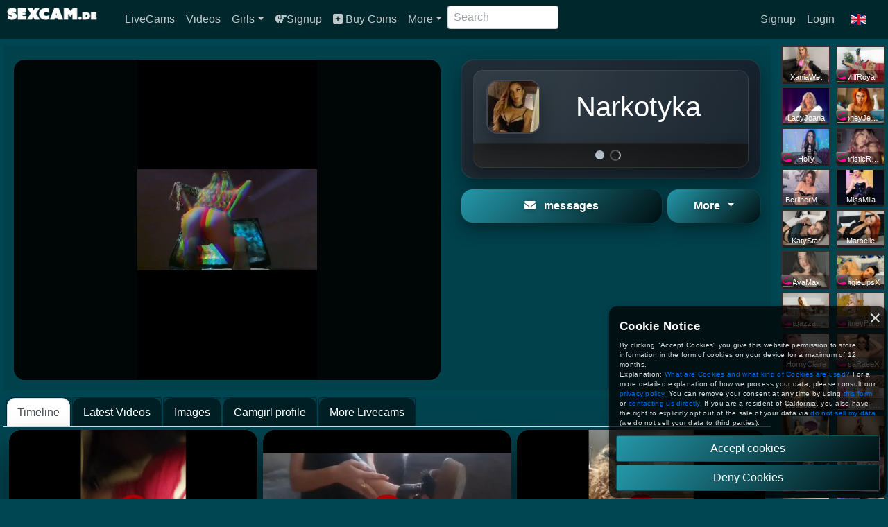

--- FILE ---
content_type: text/css
request_url: https://sexcam.de/assets/css/base.css
body_size: 12292
content:
:root {
    --systemLogoColor: #ff7100;
    --systemLogoColorTransparent: #ff710050;
    --footerBackgroundColor: rgb(17,17,17);
    --footerHRColor: #333;
    --footerColor: #fff;
}

#logoMobiInnerDIV {
    display: inline-block;
}
    #logoMobiInnerDIV img {
        display: inline-block;
        height: 34px;
        margin-left: 6px;
        margin-right: 6px;
    }

.page-footer {
    margin-top: 20px;
}

    .page-footer hr {
        color: var(--footerColor);
        background: var(--footerHRColor);
        height: 1px;
    }

.stylish-color-dark {
    background: var(--footerBackgroundColor);
    background: linear-gradient(0deg, var(--footerBackgroundColor) 0%, var(--footerBackgroundColor) 100%);
    color: var(--footerColor);
}

    .stylish-color-dark p {
        font-size: 0.8em;
        color: var(--footerColor);
    }

.list-unstyled a {
    font-size: 0.9em;
    color: var(--footerColor);
}

.footer-copyright {
    color: var(--footerColor);
}

    .footer-copyright a {
        font-size: 1.2em;
        color: var(--footerColor);
    }


.btn03 a {
    position: relative;
    background: var(--systemLogoColor);
    color: var(--footerColor);
    width: 60px;
    height: 30px;
    display: flex;
    justify-content: center;
    align-items: center;
    transition: 0.5s;
    box-shadow: 0 20px 25px var(--systemLogoColorTransparent);
    overflow: hidden;
    text-decoration: none;
    text-transform: uppercase;
    letter-spacing: 0.05em;
    font-size: 1.1em;
    border-radius: 5px;
    font-weight: bold;
}

    .btn03 a:hover {
        width: 220px;
        transition-delay: 0.5s;
        text-decoration: none;
        color: var(--footerColor);
    }

    .btn03 a::before {
        content: '';
        position: absolute;
        right: 25px;
        width: 12px;
        height: 12px;
        border-top: 3px solid var(--footerColor);
        border-right: 3px solid var(--footerColor);
        transform: rotate(45deg);
        transition: 0.5s;
    }

    .btn03 a:hover::before {
        transform: rotate(45deg) translate(50px,-50px);
    }

    .btn03 a::after {
        content: '';
        position: absolute;
        left: -55px;
        width: 12px;
        height: 12px;
        border-top: 3px solid var(--footerColor);
        border-right: 3px solid var(--footerColor);
        transform: rotate(45deg) translate(-50px,50px);
        transition: 0.5s;
    }

    .btn03 a:hover::after {
        transform: rotate(45deg) translate(50px,-50px);
        transition-delay: 1s;
    }

    .btn03 a span {
        visibility: hidden;
        opacity: 0;
        white-space: nowrap;
        transition: 0.5s;
        transform: translateX(-30px);
    }

    .btn03 a:hover span {
        visibility: visible;
        opacity: 1;
        transition-delay: 0.75s;
        transform: translateX(10px);
    }

.guppycontainer {
    max-width: 100%;
    margin-right: auto;
    margin-left: auto;
    padding-left: 15px;
    padding-right: 15px;
}

#loginpopover,
#signuppopover {
    position: absolute;
    top: 55px;
    left: 600px;
    display: none;
    z-index: 1101;
    width: 260px;
}

.mobiheadlogo {
    max-height: 50px;
    max-width: 100%;
    margin-left: auto;
    margin-right: auto;
}

#mobiLoginCollapse {
    background: #f8f9fa;
    padding: .5rem;
}

.mobiheadleftcol {
    padding-top: 0.5rem;
    padding-bottom: 0.5rem;
    padding-left: 1rem !important;
    padding-right: 1rem !important;
}

.mobiheadrightcol {
    text-align: center;
    padding-top: 0.5rem
}

.navbar-toggler {
    padding: .2rem .4rem;
    font-size: 1rem;
    line-height: 1;
    background-color: transparent;
    border: 1px solid transparent;
    border-radius: .25rem;
}

#lowernavbarmobi {
    margin-top: -20px;
    height: 40px;
    margin-bottom: 0px;
}

.mobiheadmobiletext {
    font-size: 36px;
    vertical-align: middle;
    font-weight: 600;
}

@media (min-width: 768px) {
    .guppycontainer {
        width: 750px;
        width: calc(100% - 18px);
    }
}

@media (min-width: 992px) {
    .guppycontainer {
        width: 970px;
        width: calc(100% - 22px);
    }
}

@media (min-width: 1200px) {
    .guppycontainer {
        width: 1170px;
        width: calc(100% - 30px);
    }
}

@media (min-width: 1400px) {
    .guppycontainer {
        width: 1370px;
    }

    .d-xl-block {
        display: inline-block;
    }
}

@media (min-width: 1800px) {
    .d-xxl-block {
        display: block !important;
    }

    .d-xxl-flex {
        display: flex !important;
    }

    .d-xxl-inline-block {
        display: inline-block !important;
    }

    .d-xxl-inline {
        display: inline !important;
    }
}

#leftmenu > .nav-item {
    margin-bottom: 5px;
}

.leftmenulink > small {
    line-height: 1rem;
}

#mastercontainer {
    margin-top: 10px;
    min-height: 66vh;
}

@media (max-width: 767px) {
    #mastercontainer {
        margin-top: 0px;
        padding-left: 5px;
        padding-right: 5px;
    }

    .navbar {
        padding: .5rem .5rem;
    }
}

.container-manual {
    display: block;
    margin-left: auto;
    margin-right: auto;
}

.zoom-overlay {
    opacity: 0.5;
}

.menubutton {
    color: #fff;
    font-weight: 600;
    float: left;
    display: block;
    padding: 14px 10px;
}

    .menubutton:hover {
        background-color: rgba(255,255,255,0.25);
        color: #fff;
        text-decoration: none;
    }

.text-yellow {
    color: yellow !important;
}

#divSearchCollapse {
    width: 100%;
    display: none;
}

.mobilebottommenu-online-span {
    font-size: 9px;
    letter-spacing: -1rem;
}

.newsheading {
    padding: 0.75rem 0.75rem;
}

.newmessage {
    color: yellow;
}

    .newmessage > .badge {
        color: black;
        background-color: yellow;
    }

#leftmenu > .nav-item > .nav-link {
    font-size: 0.95rem;
}

#leftmenu .leftmenu-filter-panel {
    margin-top: 0.75rem;
}

#leftmenu .leftmenu-filter-toggle {
    width: 100%;
    background: transparent;
    border: none;
    color: inherit;
    display: flex;
    align-items: center;
    justify-content: space-between;
    padding: 0.35rem 0.75rem;
    gap: 0.5rem;
    text-align: left;
    cursor: pointer;
}

#leftmenu .leftmenu-filter-toggle:focus {
    outline: 2px solid rgba(255, 255, 255, 0.5);
    outline-offset: 2px;
}

#leftmenu .leftmenu-filter-toggle .leftmenu-filter-title {
    display: block;
    font-size: 0.75rem;
    letter-spacing: 0.05em;
    text-transform: uppercase;
    opacity: 0.7;
}

#leftmenu .leftmenu-filter-toggle-icon {
    width: 1rem;
    height: 1rem;
    position: relative;
}

#leftmenu .leftmenu-filter-toggle-icon::before,
#leftmenu .leftmenu-filter-toggle-icon::after {
    content: "";
    position: absolute;
    left: 0;
    top: 50%;
    width: 100%;
    height: 2px;
    background: currentColor;
    transform: translateY(-50%);
    transition: transform 0.2s ease;
}

#leftmenu .leftmenu-filter-toggle-icon::after {
    transform: translateY(-50%) rotate(90deg);
}

#leftmenu .leftmenu-filter-toggle[aria-expanded="true"] .leftmenu-filter-toggle-icon::after {
    transform: translateY(-50%) rotate(0deg);
}

#leftmenu .leftmenu-filter-items {
    list-style: none;
    padding-left: 0;
    margin: 0;
}

#leftmenu .leftmenu-filter-item > .leftmenu-filter-link {
    display: flex;
    align-items: center;
    justify-content: space-between;
    font-size: 0.85rem;
    padding: 0.35rem 0.75rem;
    gap: 0.5rem;
}

#leftmenu .leftmenu-filter-spacer {
    margin-bottom: 1rem;
}

#leftmenu .leftmenu-filter-label {
    flex: 1 1 auto;
    min-width: 0;
}

#leftmenu .leftmenu-filter-count {
    font-size: 0.75rem;
    font-weight: 600;
    opacity: 0.8;
}

#leftmenu > .nav-item.leftmenu-signup-highlight > .leftmenu-signup-link {
    display: flex;
    align-items: center;
    gap: 0.5rem;
    border-radius: 6px;
    background-image: linear-gradient(90deg, rgba(255, 255, 255, 0.09), rgba(255, 255, 255, 0.02));
    box-shadow: inset 0 0 0 1px rgba(255, 255, 255, 0.06);
}

.leftmenu-signup-icon {
    font-size: 1rem;
    opacity: 0.85;
}

.leftmenu-signup-text {
    flex: 1 1 auto;
    min-width: 0;
}

.text-freeaccountdiv {
    color: #fff;
}

#offlineMessageDIV {
    margin-bottom: 15px;
    padding: 0.5rem;
    background-color: rgba(0,0,0,0.25);
    max-height: 87px;
    overflow-y: scroll;
    border-radius: 4px;
    border: solid 1px #333;
    font-size: 14px;
    line-height: 14px;
}

.pixelate {
    image-rendering: pixelated;
    image-rendering: -moz-crisp-edges;
    image-rendering: crisp-edges;
}

.jetztfreischalten {
    display: block;
    position: absolute;
    top: 40%;
    left: 3px;
    width: calc(100% - 6px);
    z-index: 1;
    color: #000;
    text-shadow: 2px 2px 0 #fff, 2px -2px 0 #fff, -2px 2px 0 #fff, -2px -2px 0 #fff, 2px 0px 0 #fff, 0px 2px 0 #fff, -2px 0px 0 #fff, 0px -2px 0 #fff;
    text-align: center;
    vertical-align: middle;
    padding: 5px;
    font-size: 17pt;
    background-color: transparent;
    height: 2em;
    line-height: 1em;
    margin-top: -0.5em;
}

.grid-itemgimages > div {
    border: none !important;
}

#pbcpopover {
    position: fixed;
    top: 2px;
    right: 2px;
    width: 180px;
    z-index: 5001;
    width: auto;
    color: #fff;
    background-color: rgba(0,0,0,0.5);
    border: solid 2px #fff;
    padding: 2px 5px;
    font-size: 11pt;
    font-weight: normal;
}

@media (max-width: 900px) {
    #pbcpopover {
        font-size: 9pt;
        font-weight: normal;
        border: solid 1px #fff;
    }
}

/* VIDEO-LIST */
.HomeVideoList {
    width: 100%;
}

.FirstVideoListLink {
    float: right;
    color: #888 !important;
    font-size: 1rem;
    margin-top: 4px;
}

.SecondVideoListLink {
    float: right;
    color: #888 !important;
    font-size: 1rem;
    margin-top: 4px;
}

.ThirdVideoListLink {
    float: right;
    color: #888 !important;
    font-size: 1rem;
    margin-top: 4px;
}

.video-item {
    float: left;
    padding-left: 4px;
    padding-right: 4px;
    padding-bottom: 4px;
    box-sizing: border-box;
}

.video-item-inner {
    position: relative;
    background-color: #333;
    padding: 2px;
    overflow: hidden;
}

.videoboughtlabel {
    position: absolute;
    top: 70px;
    left: 0px;
    background-color: green;
    color: white;
    padding: 7px 33px;
    z-index: 10;
    font-size: 18px;
    font-weight: bold;
    border-radius: 5px;
    transform: rotate(-45deg);
    transform-origin: left bottom;
}

.videodiscountlabel {
    position: absolute;
    top: 35px;
    left: 0px;
    background-color: red;
    color: white;
    padding: 7px 33px;
    z-index: 10;
    font-size: 18px;
    font-weight: bold;
    border-radius: 5px;
    transform: rotate(-45deg);
    transform-origin: left bottom;
}

    .videodiscountlabel::before,
    .videodiscountlabel::after {
        content: "";
        position: absolute;
        width: 100%;
        height: 2px;
        background-color: yellow;
        left: 0;
    }

    .videodiscountlabel::before {
        top: 10%;
    }

    .videodiscountlabel::after {
        top: 83%;
    }

@media (max-width: 767px) {
    .video-item-inner-play {
        display: none;
    }
}

.video-item-inner-play > a {
    color: #fff;
    text-decoration: none;
}

.video-label {
    display: none;
    position: absolute;
    bottom: 0px;
    width: 100%;
    background-color: rgba(0,0,0,0.35);
    color: #fff;
    padding: 2px 4px;
    font-weight: bold;
    font-size: 10pt;
    text-align: center;
    z-index: 1;
    line-height: 14pt;
    cursor: pointer;
}

    .video-label a {
        color: #fff;
        text-decoration: none;
    }

        .video-label a:hover {
            color: #fff;
            text-decoration: underline;
        }

        .video-label a:active {
            color: #fff;
            text-decoration: none;
        }

.video-underlabel {
    width: 100%;
    background-color: rgba(0,0,0,0.35);
    color: #fff;
    padding: 2px 4px;
    font-weight: bold;
    font-size: 9pt;
    text-align: center;
    line-height: 11pt;
    height: 6.3em;
    overflow: hidden;
    cursor: pointer;
}

    .video-underlabel a {
        color: #fff;
        text-decoration: none;
    }

        .video-underlabel a:hover {
            color: #fff;
            text-decoration: underline;
        }

        .video-underlabel a:active {
            color: #fff;
            text-decoration: none;
        }

.videolist {
    position: relative;
    clear: both;
    width: 100%;
}

    .videolist:after {
        content: '';
        display: block;
        clear: both;
    }

.video-item-inner-container {
    cursor: pointer;
    position: relative;
    width: 100%;
    height: 0;
    padding-bottom: 75%;
}

.video-item-image {
    position: absolute;
    top: 0px;
    left: 0px;
    width: 100%;
    height: 100%;
    object-fit: contain;
}

.girlbobbel {
    position: absolute;
    bottom: 12px;
    left: 2px;
    background-color: transparent;
    z-index: 4;
    width: 60px;
    height: 60px;
    padding: 2px;
    border-top-right-radius: 30px;
    border-bottom-right-radius: 30px;
    border-top-left-radius: 30px;
    border-bottom-left-radius: 30px;
    background-repeat: no-repeat;
}

.post-header-pseudo-link {
    color: #000;
    text-decoration: none;
}

.post-media-inner-play > a {
    color: #fff;
    text-decoration: none;
}

.postmodalheaderclose {
    float: right;
    cursor: pointer;
}

.post-item {
    float: left;
    padding-left: 4px;
    padding-right: 4px;
    padding-bottom: 4px;
    box-sizing: border-box;
}

.post-item-menu {
    position: absolute;
    right: 6px;
    bottom: 6px;
    top: auto;
    z-index: 2;
}

.post-bobbel {
    position: relative;
    background-color: transparent;
    z-index: 4;
    width: 60px;
    height: 60px;
    padding: 2px;
    border-top-right-radius: 30px;
    border-bottom-right-radius: 30px;
    border-top-left-radius: 30px;
    border-bottom-left-radius: 30px;
    background-repeat: no-repeat;
}

.post-header-pseudo {
    font-size: 18pt;
    margin-left: 10px;
    display: block;
    padding-top: 8px;
}

.post-item-inner-container {
    position: relative;
}

.post-media-item {
    position: relative;
    cursor: pointer;
    width: 100%;
    overflow: hidden;
}

    .post-media-item > a {
        width: 100%;
        height: 100%;
    }

.message-media-item {
    position: relative;
    cursor: pointer;
    width: 100%;
    overflow: hidden;
}

    .message-media-item > a {
        width: 100%;
        height: 100%;
    }

.message-media-image {
    margin: auto auto;
    width: auto;
    height: 100%;
    display: block;
    background-size: contain !important;
    background-color: #000;
    background-position: center center;
    background-repeat: no-repeat;
}

.message-media-video {
    margin: auto auto;
    width: auto;
    height: 100%;
    display: block;
    background-size: contain !important;
    background-color: #000;
    background-position: center center;
    background-repeat: no-repeat;
}

.message-media-play {
    z-index: 2;
    position: absolute;
    top: 50%;
    left: 50%;
    color: #fff;
    font-size: 48px;
    opacity: 0.35;
    margin-left: -24px;
    margin-top: -24px;
    line-height: 1em;
    pointer-events: none;
}

.post-media-image {
    margin: auto auto;
    width: auto;
    height: 100%;
    display: block;
    background-size: contain !important;
    background-color: #000;
    background-position: center center;
    background-repeat: no-repeat;
}

.post-media-video {
    margin: auto auto;
    width: auto;
    height: 100%;
    display: block;
    background-size: contain !important;
    background-color: #000;
    background-position: center center;
    background-repeat: no-repeat;
}

.post-text-header {
    max-height: 3rem;
    overflow-y: hidden;
    text-overflow: ellipsis;
}

.post-text-body {
    overflow-y: hidden;
    text-overflow: ellipsis;
    font-size: 9pt;
}

@media screen and (max-width: 340px) {
    .post-media-item-large {
        width: 310px;
        height: 437px;
    }
}

@media screen and (max-width: 380px) {
    .post-media-item-large {
        width: 350px;
        height: 490px;
    }
}

@media screen and (max-width: 420px) {
    .post-media-item-large {
        width: 400px;
        height: 560px;
    }
}

.post-pricelabel {
    text-align: center;
    width: 200px;
    background-color: rgba(0,0,0,0.5);
    color: #fff;
    z-index: 1;
    padding: 4px 2px;
    margin-left: -100px;
    position: absolute;
    top: 18px;
    left: 50%;
}

.post-pricelabel-large {
    text-align: center;
    width: 240px;
    background-color: rgba(0,0,0,0.5);
    color: #fff;
    z-index: 2;
    padding: 6px 3px;
    margin-left: -120px;
    position: absolute;
    top: 18px;
    left: 50%;
}

.post-media-inner-play {
    z-index: 2;
    position: absolute;
    top: 50%;
    left: 50%;
    color: #fff;
    font-size: 48px;
    opacity: 0.35;
    margin-left: -24px;
    margin-top: -24px;
    line-height: 1em;
}

.post-media-inner-play-large {
    cursor: pointer;
    z-index: 2;
    position: absolute;
    top: 50%;
    left: 50%;
    color: #fff;
    font-size: 64px;
    opacity: 0.35;
    margin-left: -32px;
    margin-top: -32px;
    line-height: 1em;
}

.post-media-inner-play > span {
    color: #fff;
}

.post-modal-lower-table {
    width: 100%;
}

.post-modal-lower-right {
    width: 50%;
    text-align: right;
    font-size: small;
}

.post-modal-lower-left {
    width: 50%;
    text-align: left;
    font-size: small;
}

.post-infolabel {
    text-align: left;
    font-size: 0.8em;
    height: 1.6rem;
}

.post-rightlabel {
    text-align: right;
    font-size: 0.8em;
    height: 1.6rem;
}

.post-text {
    width: 100%;
    height: 3.6rem;
    font-size: 0.8em;
    overflow: hidden;
    text-overflow: ellipsis;
    white-space: normal;
}

.payment-method-timeline-title {
    text-decoration: none;
}

    .payment-method-timeline-title:hover {
        text-decoration: underline;
    }

.payment-method-timeline-logo {
    width: 100%;
}

.payment-method-timeline-name {
    font-size: 16px;
}

.payment-method-timeline-description {
    max-height: 30px;
    width: 100%;
    overflow: hidden;
    text-overflow: ellipsis;
}

#post-modal-paymentconfirm {
    margin-bottom: 20px;
}

.post-pricelabel {
    cursor: pointer;
}

.payment-method-timeline-link {
    color: #000;
    text-decoration: none;
}

.girl-profile-timeline-image {
    width: 100%;
    border-radius: 10px;
    border: solid 3px #ddd;
}

img.grayscale {
    filter: url("data:image/svg+xml;utf8,&lt;svg xmlns=\'http://www.w3.org/2000/svg\'&gt;&lt;filter id=\'grayscale\'&gt;&lt;feColorMatrix type=\'matrix\' values=\'0.3333 0.3333 0.3333 0 0 0.3333 0.3333 0.3333 0 0 0.3333 0.3333 0.3333 0 0 0 0 0 1 0\'/&gt;&lt;/filter&gt;&lt;/svg&gt;#grayscale"); /* Firefox 10+, Firefox on Android */
    filter: gray; /* IE6-9 */
    -webkit-filter: grayscale(100%); /* Chrome 19+, Safari 6+, Safari 6+ iOS */
}

.girlbobbelmain {
    height: auto;
    width: auto;
    background-color: transparent;
}

.girlbobbelunder {
    position: absolute;
    top: calc(75% - 64px);
    left: 2px;
    z-index: 4;
    width: 60px;
    height: 60px;
    padding: 2px;
    border-top-right-radius: 30px;
    border-bottom-right-radius: 30px;
    border-top-left-radius: 30px;
    border-bottom-left-radius: 30px;
    background-repeat: no-repeat;
}

.girlbobbelinner {
    position: absolute;
    top: 2px;
    left: 2px;
    z-index: 5;
    width: calc(100% - 4px);
    height: calc(100% - 4px);
    border-top-right-radius: 29px;
    border-bottom-right-radius: 29px;
    border-top-left-radius: 29px;
    border-bottom-left-radius: 29px;
    background-repeat: no-repeat;
}

.video-extralink-div {
    text-align: center;
}

.video-item-play-bobbel {
    font-size: 44px;
    color: #fff;
}

.video-item-icons {
    position: absolute;
    top: 2px;
    right: 2px;
    color: #fff;
    font-size: 24px;
    line-height: 1em;
}

.video-item-inner-play {
    z-index: 2;
    position: absolute;
    top: 50%;
    left: 50%;
    color: #fff;
    font-size: 48px;
    opacity: 0.35;
    margin-left: -24px;
    margin-top: -24px;
    line-height: 1em;
}

    .video-item-inner-play > span {
        color: #fff;
    }

.video-underlabel-shadowtext {
    color: transparent;
    text-shadow: rgba(255, 255, 255, 0.85) 0px 0px 10px;
    font-size: 16px;
}

.video-underlabel-left {
    position: absolute;
    bottom: 1px;
    left: 2px;
    color: #fff;
    font-size: 8pt;
    padding-left: 2px;
}

.video-underlabel-right {
    position: absolute;
    bottom: 1px;
    right: 2px;
    color: #fff;
    font-size: 8pt;
    padding-right: 2px;
}
/* END VIDEO-LIST */

/* LIVECAM-LIST */
.LivecamListTabContainer {
    width: auto;
    min-width: 120px;
    max-width: 300px;
    border: 1px solid #333;
    font-size: 10px;
}

.LivecamListTabs {
    display: flex;
    background: linear-gradient(to right, #222, #444);
}

.LivecamListTab {
    flex: 1;
    padding: 4px;
    text-align: center;
    color: white;
    cursor: pointer;
    transition: background 0.3s;
}

    .LivecamListTab:hover {
        background: #555;
    }

    .LivecamListTab.active {
        background: #111;
    }

.LivecamsHeadlineLink {
    float: right;
    color: #888 !important;
    font-size: 1rem;
    margin-top: 4px;
}

.LivecamList {
    position: relative;
    clear: both;
    width: calc(100% + 8px);
    margin-left: -4px;
}

    .LivecamList:after {
        content: '';
        display: block;
        clear: both;
    }

.livecam-image {
    width: 100%;
    height: auto;
    aspect-ratio: 4 / 3;
}

.livecam-image-bg-div {
    width: 100%;
    height: 0;
    background-size: 100% 100%;
    background-position: center center;
    background-repeat: no-repeat;
}

.livecam-item {
    float: left;
    padding-left: 4px;
    padding-right: 4px;
    padding-bottom: 4px;
    box-sizing: border-box;
}

.livecam-item-inner {
    position: relative;
    background-color: #333;
    padding: 2px 2px 75% 2px;
    height: 0;
    overflow: hidden;
}

.livecam-newlabel {
    position: absolute;
    top: 38px;
    left: 0px;
    background-color: rgba(0,0,0,0.5);
    color: white;
    padding: 2px 20px;
    z-index: 1;
    font-size: 16px;
    font-weight: bold;
    border-radius: 5px;
    transform: rotate(-45deg);
    transform-origin: left bottom;
}

.livecam-freechatlabel {
    position: absolute;
    bottom: 5px;
    left: 5px;
    padding: 6px 10px;
    background: rgba(0, 255, 128, 0.12); /* Leicht transparentes Grün */
    border: 1px solid rgba(0, 255, 128, 0.5);
    backdrop-filter: blur(12px); /* Glassmorphism-Effekt */
    color: #00ff80; /* Neon-Grün */
    font-size: 13px;
    font-weight: 600;
    text-transform: uppercase;
    letter-spacing: 0.5px;
    border-radius: 8px;

    box-shadow: 0 4px 14px rgba(0, 255, 128, 0.25);
    transition: all 0.3s ease;
}
.livecam-freesoundlabel {
    position: absolute;
    bottom: 5px;
    left: 50%;
    text-align: center; /* <-- Das fehlte */
    transform: translateX(-50%);
    padding: 4px 6px;
    background: rgba(0, 255, 128, 0.12); /* Leicht transparentes Grün */
    border: 1px solid rgba(0, 255, 128, 0.5);
    backdrop-filter: blur(12px); /* Glassmorphism-Effekt */
    color: #00ff80; /* Neon-Grün */
    font-size: 9px;
    font-weight: 600;
    text-transform: uppercase;
    letter-spacing: 0.5px;
    border-radius: 8px;
    box-shadow: 0 4px 14px rgba(0, 255, 128, 0.25);
    transition: all 0.3s ease;
}
.livecam-freesoundlabel-with-bottomlabel {
    top: 23px;
    right: 2px;
    bottom: unset;
    left: unset;
    transform: unset;
}
.livecam-overlabel {
    font-weight: bold;
    padding-left: 2px;
    padding-bottom: 1px;
}

.livecam-overlabel-offline {
    background: #474747;
    background: linear-gradient(0deg,rgba(71, 71, 71, 1) 0%, rgba(74, 74, 74, 1) 50%, rgba(163, 163, 163, 1) 100%);
}

.livecam-label {
    position: absolute;
    bottom: 0px;
    width: calc(100% - 4px);
    background-color: rgba(0,0,0,0.35);
    color: #fff;
    padding: 2px 4px;
    font-weight: bold;
    font-size: 10pt;
    text-align: center;
    z-index: 1;
    line-height: 14pt;
    cursor: pointer;
}

    .livecam-label a {
        color: #fff;
        text-decoration: none;
    }

        .livecam-label a:hover {
            color: #fff;
            text-decoration: underline;
        }

        .livecam-label a:active {
            color: #fff;
            text-decoration: none;
        }

.livecam-label-compact {
    position: absolute;
    bottom: 0px;
    width: calc(100% - 4px);
    background-color: rgba(0,0,0,0.35);
    color: #fff;
    padding: 2px 4px;
    font-weight: 400;
    font-size: 8pt;
    text-align: center;
    z-index: 1;
    line-height: 12pt;
    cursor: pointer;
}

.livecam-lovense-icon-compact {
    position: absolute;
    bottom: 8px;
    left: 0px;
    z-index: 2;
    width: 17px;
    height: 17px;
}

.livecam-underlabel-divider {
    display: none;
}

.livecam-underlabel-extra {
    margin-bottom: 0px;
    font-size: 9pt;
}

.livecam-underlabel {
    width: 100%;
    background-color: rgba(0,0,0,0.35);
    color: #fff;
    padding: 2px 4px;
    font-size: 0.7rem;
    text-align: center;
    height: 2.5rem;
    overflow-y: hidden;
    cursor: pointer;
}

    .livecam-underlabel a {
        color: #fff;
        text-decoration: none;
    }

        .livecam-underlabel a:hover {
            color: #fff;
            text-decoration: underline;
        }

        .livecam-underlabel a:active {
            color: #fff;
            text-decoration: none;
        }

.blurry-text {
    color: transparent;
    text-shadow: 0 0 5px rgba(255,255,255,0.25);
}

.livecam-online-label {
    display: none;
    position: absolute;
    top: 0px;
    left: 0px;
    padding: 1px 0px 2px 3px;
    color: #fff;
    font-size: 10px;
    letter-spacing: 2px;
    line-height: 1em;
    background-color: green;
    text-align: center;
    z-index: 1;
}

.livecam-offline-label {
    display: none;
    position: absolute;
    top: 0px;
    left: 0px;
    padding: 1px 0px 2px 3px;
    color: #fff;
    font-size: 10px;
    letter-spacing: 2px;
    line-height: 1em;
    background-color: red;
    text-align: center;
    z-index: 1;
}

.livecam-information-icons {
    position: absolute;
    bottom: 2px;
    right: 2px;
    padding: 2px 1px 2px 3px;
    color: #fff;
    font-size: 12px;
    letter-spacing: 4px;
    line-height: 1em;
    background-color: rgba(0,0,0,0.35);
    text-align: center;
    border-bottom-left-radius: 3px;
    z-index: 1;
}

    .livecam-information-icons > .svg-inline--fa {
        margin-left: 2px;
    }

.livecam-information-icons-left {
    position: absolute;
    bottom: 2px;
    left: 2px;
    padding: 2px 1px 2px 3px;
    color: #fff;
    font-size: 12px;
    letter-spacing: 4px;
    line-height: 1em;
    background-color: rgba(0,0,0,0.35);
    text-align: center;
    border-bottom-left-radius: 3px;
    z-index: 1;
}

    .livecam-information-icons-left > .svg-inline--fa {
        margin-left: 2px;
    }

.livecam-feature-icons {
    position: absolute;
    top: 2px;
    right: 2px;
    padding: 2px 1px 2px 3px;
    color: #fff;
    font-size: 16px;
    letter-spacing: 4px;
    line-height: 1em;
    background-color: rgba(0,0,0,0.35);
    text-align: center;
    border-bottom-left-radius: 3px;
    z-index: 1;
}

    .livecam-feature-icons > .svg-inline--fa {
        margin-right: 2px;
    }

.livecam-feature-icon-small {
    font-size: 12px;
    letter-spacing: 0;
    margin-right: 2px;
}

.livecam-lovense-icon {
    position: absolute;
    bottom: 2px;
    right: 2px;
    z-index: 2;
    padding: 0;
    color: #fff;
    font-size: 16px;
    letter-spacing: 4px;
    line-height: 1em;
    background-color: rgba(0,0,0,0.35);
    text-align: center;
    border-bottom-right-radius: 3px;
}

.livecam-dildo-control-icon {
    position: absolute;
    bottom: 2px;
    left: 2px;
    z-index: 2;
    padding: 0;
    color: #fff;
    font-size: 16px;
    letter-spacing: 4px;
    line-height: 1em;
    background-color: rgba(0,0,0,0.35);
    text-align: center;
    border-bottom-right-radius: 3px;
}

.livecam-lang-flags {
    position: absolute;
    bottom: 2px;
    left: 2px;
    padding: 1px 0px 2px 3px;
    color: #fff;
    font-size: 16px;
    letter-spacing: 4px;
    line-height: 1em;
    background-color: rgba(0,0,0,0.35);
    text-align: center;
    border-bottom-right-radius: 3px;
}

.livecam-lang-flags-with-dildo-control {
    left: 38px;
}

.livecam-swissgirl {
    background-color: rgba(0,0,0,0.35);
    padding: 1px 3px;
    color: white;
    position: absolute;
    left: 2px;
    top: 2px;
    font-size: 8pt;
    z-index: 2;
}
/* END LIVECAM-LIST */

.removeIcon {
    display: none;
    position: absolute;
    top: 2px;
    right: 4px;
    z-index: 4;
    color: #fff;
    font-size: 24px;
    line-height: 1em;
}

    .removeIcon > span {
        cursor: pointer;
    }

/* SINGLE VIDEO-PAGE */
#bigVideoPreviewImage {
    background-size: cover;
    background-color: rgba(0,0,0,0.5);
    background-position: center center;
    background-repeat: no-repeat;
    border-radius: 4px;
}

    #bigVideoPreviewImage > .play-icon {
        position: absolute;
        z-index: 1;
        top: 50%;
        left: 50%;
        margin-top: -48px;
        margin-left: -48px;
    }

        #bigVideoPreviewImage > .play-icon > .play-icon-span {
            font-size: 96px;
            color: #fff;
            opacity: 0.5;
        }

.video-header {
    position: relative;
    background-size: 100% 100%;
    background-repeat: no-repeat;
    height: auto;
    padding-bottom: 15px;
}

    .video-header::after {
        content: "";
        background-repeat: no-repeat;
        background-position: center center;
        background-size: cover;
        opacity: 0.25;
        top: 0;
        left: 0;
        bottom: 0;
        right: 0;
        position: absolute;
        z-index: -1;
        -webkit-filter: brightness(85%) grayscale(1); /* Old WebKit */
        filter: brightness(85%) grayscale(1);
    }

#videoButtonsLeftCol {
    min-height: 110px;
    position: relative;
}

#videoButtonsRightCol {
    min-height: 110px;
    display: flex;
    align-items: stretch;
}

#btnBookmark {
    margin-top: 21px;
    margin-right: 15px;
    font-size: 52px;
    padding: 5px 15px 15px;
    display: flex;
    align-items: center;
    justify-content: center;
    color: #ff7700;
    cursor: pointer;
}

    #btnBookmark:hover {
        color: #ffbb80;
    }

    #btnBookmark.with-preview {
        font-size: 34px;
        padding: 3px 15px 15px;
        margin-bottom: 3px;
    }

    #btnBookmark.without-preview {
        margin-top: 0;
    }

    #buyVideoButton {
        margin-top: 21px;
        width: 100%;
        font-size: 52px;
        margin-bottom: 0px;
        position: relative;
        padding-top: 5px;
        padding-bottom: 15px;
    }

    #buyVideoButton.with-preview {
        margin-top: 21px;
        width: 100%;
        font-size: 34px;
        margin-bottom: 0px;
        position: relative;
        padding-top: 3px;
        padding-bottom: 15px;
        margin-bottom: 3px;
    }

    #buyVideoButton.without-preview {
        margin-top: 0px;
    }

#btnStartPreview {
    margin-top: 21px;
    width: 50%;
    font-size: 16px;
    padding-top: 12px;
    padding-bottom: 15px;
    margin-bottom: 3px;
}

#videoTitleDIV {
    font-size: 24px;
    line-height: 28px;
    height: 78px;
    font-weight: bold;
    width: 100%;
    background-color: rgba(0,0,0,0.50);
    text-align: center;
    padding: 0px;
    margin-top: 0px;
    border-bottom-right-radius: 4px;
    border-bottom-left-radius: 4px;
    margin-bottom: 0px;
    color: #fff;
}

    #videoTitleDIV.with-preview {
        font-size: 22px;
        padding: 2px;
        height: 84px;
    }

    #videoTitleDIV.without-preview {
        height: 100px;
    }

#girlImageCircle {
    position: absolute;
    top: 10px;
    left: 30px;
    width: 115px;
    height: 115px;
    background-color: #f5f8fa;
    padding: 4px;
    border: 1px solid #dddddd;
}

#girlImageCircleLabel {
    position: absolute;
    top: 95px;
    left: 30px;
    width: 120px;
    font-size: 14px;
    background-color: rgba(0,0,0,0.25);
    text-align: center;
    padding: 2px;
    color: #fff;
    font-weight: bold;
}

    #girlImageCircleLabel.with-preview {
        top: 100px;
    }

.videopic-outer {
    background-color: #2e2c2e;
    padding: 10px;
}

.videothumbrow {
    margin-top: 10px;
    display: flex;
    background-color: #2e2c2e;
    margin-left: -3px;
    margin-right: -3px;
    width: calc(100% + 4px);
}

.videothumbrowimgdiv {
    padding-bottom: 56.5%;
    height: 0;
    overflow-y: hidden;
}

.videothumbrowimg {
    width: 100%;
}

.videothumbcol {
    width: 14.28%;
    padding-left: 3px;
    padding-right: 3px;
}

.videoinfobox {
    background-color: rgba(0,0,0,0.50);
    border-radius: 4px;
    width: 100%;
    color: #fff;
    padding: 10px;
    text-align: justify;
}

    .videoinfobox a {
        color: #fff;
    }

        .videoinfobox a:hover {
            text-decoration: underline;
        }

.video-page-desc {
    margin-top: 10px;
    text-align: left;
}

.page-link {
    color: #333;
}

@media screen and (max-width: 767px) {
    #videoButtonsLeftCol {
        min-height: initial;
    }

    #videoButtonsRightCol {
        min-height: initial;
    }

    #buyVideoButton {
        margin-top: 5px;
        font-size: 40px;
        padding-top: 2px;
        padding-bottom: 18px;
    }

    #btnBookmark {
        margin-top: 5px;
        font-size: 40px;
        padding: 2px 15px 18px;
    }

    #videoTitleDIV {
        font-size: 20px;
        line-height: 24px;
        height: auto;
    }
}

@media screen and (min-width: 768px) and (max-width: 992px) {
    #videoButtonsLeftCol {
        padding-left: 150px;
    }

    #girlImageCircle {
        top: 0px;
        left: 30px;
        width: 100px;
        height: 100px;
    }

    #girlImageCircleLabel {
        top: 80px;
        width: 120px;
        font-size: 12px;
        left: 20px;
    }

    #videoTitleDIV {
        height: 82px;
        font-size: 20px;
        line-height: 24px;
    }

    #videoButtonsLeftCol {
        min-height: initial;
    }

    #videoButtonsRightCol {
        min-height: initial;
    }

    #buyVideoButton {
        margin-top: 11px;
    }

    #btnBookmark {
        margin-top: 11px;
    }
}

@media screen and (min-width: 993px) {
    #videoButtonsLeftCol {
        padding-left: 166px;
    }

    #videoButtonsLeftCol {
        padding-right: 5px;
    }

    #videoButtonsRightCol {
        padding-left: 5px;
    }
}

.blurry-text {
    color: transparent;
    text-shadow: 0 0 5px rgba(255,255,255,0.25);
}

.badblur, .blurme {
    -webkit-filter: blur(3px);
    -moz-filter: blur(3px);
    -o-filter: blur(1px);
    -ms-filter: blur(3px);
    filter: blur(3px);
}

    .badblur:hover {
        -webkit-filter: blur(2.5px);
        -moz-filter: blur(2.5px);
        -o-filter: blur(2.5px);
        -ms-filter: blur(2.5px);
        filter: blur(2.5px);
    }
/* END SINGLE VIDEO-PAGE */

.videogirls-headline-rightbar {
    font-size: 0.75rem;
    margin-bottom: 2px;
    padding-left: 2px;
    padding-right: 2px;
}

.videogirls-headline-rightbar-morelink {
    display: block;
    float: right;
    font-size: 0.75rem;
    color: #000;
}

.videogirls-item {
    position: relative;
}

.videogirls-item-link {
}

.videogirls-item-label {
    position: absolute;
    bottom: 0px;
    width: 100%;
    background-color: rgba(0,0,0,0.35);
    color: #fff;
    padding: 2px 4px;
    font-size: 9pt;
    line-height: 1.1em;
    font-stretch: ultra-condensed;
    padding-left: 1px;
    text-align: center;
    z-index: 1;
    line-height: 14pt;
    cursor: pointer;
    bottom: 3px;
    width: calc(100% - 6px);
    overflow-x: hidden;
}

    .videogirls-item-label > div {
        line-height: 1.1em;
    }

.videogirls-item-label-upperline {
}

.videogirls-item-label-lowerline {
    font-size: 9pt;
}

.videogirls-item-icondiv {
    position: absolute;
    top: 0px;
    right: 0px;
    padding: 1px 0px 2px 3px;
    color: #fff;
    font-size: 16px;
    letter-spacing: 4px;
    line-height: 1em;
    background-color: rgba(0,0,0,0.35);
    text-align: center;
    border-bottom-left-radius: 3px;
}

.videogirls-item-image {
}

.dropdownhover > .dropdown-menu {
    margin: -.25rem 0 0;
}

#tvcatchdiv {
    margin: 0px auto 20px auto;
    background-size: cover;
    background-position: top center;
    padding: 10px;
    border-radius: 10px;
}

#signupdiv {
    margin: 0px auto 20px auto;
    background-size: cover;
    background-position: top center;
    padding: 10px;
    border-radius: 10px;
}

#freecoinsdiv {
    margin: 0px auto 20px auto;
    background-size: cover;
    background-position: top center;
    padding: 10px;
    border-radius: 10px;
}

.onlineindicators {
    position: absolute;
    top: 0px;
    right: 0px;
    font-weight: 600;
    font-stretch: ultra-condensed;
    display: none;
    white-space: nowrap;
    font-size: 15px;
}

.onlineindicator-general {
    display: inline-block;
    margin-right: 10px;
}

.onlineindicator-chat {
    display: inline-block;
    margin-right: 5px;
}

.onlineindicator-messenger {
    display: inline-block;
}

.onlineindicator-span-online {
    color: lightgreen;
}

.onlineindicator-span-offline {
    color: #444;
    opacity: 0.7;
}

.smallpreviewvideogirlinforow {
    margin-top: 5px;
}

.smallpreviewvideogirlinfobox {
    padding-left: 5px !important;
    padding-right: 5px !important;
}

.smallpreviewvideogirlinfo {
    width: 100%;
    position: relative;
    height: 0;
    padding-bottom: 75%;
    box-sizing: border-box;
    border: solid 2px rgba(255,255,255,0.4);
    border-radius: .25rem;
}

.smallpreviewvideogirlinfoactive {
    border: solid 2px rgba(255,255,255,0.8);
}

.smallpreviewvideogirlinfoimage {
    position: absolute;
    top: 0px;
    left: 0px;
    width: 100%;
    height: 100%;
    background-repeat: no-repeat;
    background-size: cover;
}

.smallpreviewvideogirlinfoplaycircle {
    position: absolute;
    font-size: 28px;
    top: 50%;
    left: 50%;
    margin-top: -16px;
    margin-left: -16px;
    width: 32px;
    height: 32px;
    color: #fff;
    opacity: 0.5;
}

.card-white {
    background-color: #fff !important;
}

    .card-white > .card-body {
        color: #000 !important;
    }

        .card-white > .card-body > .text-muted {
            color: #000 !important;
        }

@media (min-width: 576px) {
    .col-sm-10-9 {
        -ms-flex: 0 0 92%;
        flex: 0 0 92%;
        max-width: 92%;
    }

    .col-sm-10-8 {
        -ms-flex: 0 0 91%;
        flex: 0 0 91%;
        max-width: 91%;
    }

    .col-sm-10-7 {
        -ms-flex: 0 0 90%;
        flex: 0 0 90%;
        max-width: 90%;
    }

    .col-sm-10-6 {
        -ms-flex: 0 0 89%;
        flex: 0 0 89%;
        max-width: 89%;
    }

    .col-sm-10-5 {
        -ms-flex: 0 0 88%;
        flex: 0 0 88%;
        max-width: 88%;
    }

    .col-sm-10-4 {
        -ms-flex: 0 0 87%;
        flex: 0 0 87%;
        max-width: 87%;
    }

    .col-sm-10-3 {
        -ms-flex: 0 0 86%;
        flex: 0 0 86%;
        max-width: 86%;
    }

    .col-sm-10-2 {
        -ms-flex: 0 0 85%;
        flex: 0 0 85%;
        max-width: 85%;
    }

    .col-sm-10-1 {
        -ms-flex: 0 0 84%;
        flex: 0 0 84%;
        max-width: 84%;
    }

    .col-sm-8-9 {
        -ms-flex: 0 0 75%;
        flex: 0 0 75%;
        max-width: 75%;
    }

    .col-sm-8-8 {
        -ms-flex: 0 0 74%;
        flex: 0 0 74%;
        max-width: 74%;
    }

    .col-sm-8-7 {
        -ms-flex: 0 0 73%;
        flex: 0 0 73%;
        max-width: 73%;
    }

    .col-sm-8-6 {
        -ms-flex: 0 0 72%;
        flex: 0 0 72%;
        max-width: 72%;
    }

    .col-sm-8-5 {
        -ms-flex: 0 0 71%;
        flex: 0 0 71%;
        max-width: 71%;
    }

    .col-sm-8-4 {
        -ms-flex: 0 0 70%;
        flex: 0 0 70%;
        max-width: 70%;
    }

    .col-sm-8-3 {
        -ms-flex: 0 0 69%;
        flex: 0 0 69%;
        max-width: 69%;
    }

    .col-sm-8-2 {
        -ms-flex: 0 0 68%;
        flex: 0 0 68%;
        max-width: 68%;
    }

    .col-sm-8-1 {
        -ms-flex: 0 0 67%;
        flex: 0 0 67%;
        max-width: 67%;
    }

    .col-sm-2-3 {
        -ms-flex: 0 0 22%;
        flex: 0 0 22%;
        max-width: 22%;
    }

    .col-sm-2-2 {
        -ms-flex: 0 0 20%;
        flex: 0 0 20%;
        max-width: 20%;
    }

    .col-sm-2-1 {
        -ms-flex: 0 0 18%;
        flex: 0 0 18%;
        max-width: 18%;
    }

    .col-sm-1-9 {
        -ms-flex: 0 0 16%;
        flex: 0 0 16%;
        max-width: 16%;
    }

    .col-sm-1-8 {
        -ms-flex: 0 0 15%;
        flex: 0 0 15%;
        max-width: 15%;
    }

    .col-sm-1-7 {
        -ms-flex: 0 0 14%;
        flex: 0 0 14%;
        max-width: 14%;
    }

    .col-sm-1-6 {
        -ms-flex: 0 0 13%;
        flex: 0 0 13%;
        max-width: 13%;
    }

    .col-sm-1-5 {
        -ms-flex: 0 0 12%;
        flex: 0 0 12%;
        max-width: 12%;
    }

    .col-sm-1-4 {
        -ms-flex: 0 0 11%;
        flex: 0 0 11%;
        max-width: 11%;
    }

    .col-sm-1-3 {
        -ms-flex: 0 0 10%;
        flex: 0 0 10%;
        max-width: 10%;
    }

    .col-sm-1-2 {
        -ms-flex: 0 0 9%;
        flex: 0 0 9%;
        max-width: 9%;
    }

    .col-sm-1-1 {
        -ms-flex: 0 0 8%;
        flex: 0 0 8%;
        max-width: 8%;
    }
}

@media (min-width: 768px) {
    .col-md-10-9 {
        -ms-flex: 0 0 92%;
        flex: 0 0 92%;
        max-width: 92%;
    }

    .col-md-10-8 {
        -ms-flex: 0 0 91%;
        flex: 0 0 91%;
        max-width: 91%;
    }

    .col-md-10-7 {
        -ms-flex: 0 0 90%;
        flex: 0 0 90%;
        max-width: 90%;
    }

    .col-md-10-6 {
        -ms-flex: 0 0 89%;
        flex: 0 0 89%;
        max-width: 89%;
    }

    .col-md-10-5 {
        -ms-flex: 0 0 88%;
        flex: 0 0 88%;
        max-width: 88%;
    }

    .col-md-10-4 {
        -ms-flex: 0 0 87%;
        flex: 0 0 87%;
        max-width: 87%;
    }

    .col-md-10-3 {
        -ms-flex: 0 0 86%;
        flex: 0 0 86%;
        max-width: 86%;
    }

    .col-md-10-2 {
        -ms-flex: 0 0 85%;
        flex: 0 0 85%;
        max-width: 85%;
    }

    .col-md-10-1 {
        -ms-flex: 0 0 84%;
        flex: 0 0 84%;
        max-width: 84%;
    }

    .col-md-8-9 {
        -ms-flex: 0 0 75%;
        flex: 0 0 75%;
        max-width: 75%;
    }

    .col-md-8-8 {
        -ms-flex: 0 0 74%;
        flex: 0 0 74%;
        max-width: 74%;
    }

    .col-md-8-7 {
        -ms-flex: 0 0 73%;
        flex: 0 0 73%;
        max-width: 73%;
    }

    .col-md-8-6 {
        -ms-flex: 0 0 72%;
        flex: 0 0 72%;
        max-width: 72%;
    }

    .col-md-8-5 {
        -ms-flex: 0 0 71%;
        flex: 0 0 71%;
        max-width: 71%;
    }

    .col-md-8-4 {
        -ms-flex: 0 0 70%;
        flex: 0 0 70%;
        max-width: 70%;
    }

    .col-md-8-3 {
        -ms-flex: 0 0 69%;
        flex: 0 0 69%;
        max-width: 69%;
    }

    .col-md-8-2 {
        -ms-flex: 0 0 68%;
        flex: 0 0 68%;
        max-width: 68%;
    }

    .col-md-8-1 {
        -ms-flex: 0 0 67%;
        flex: 0 0 67%;
        max-width: 67%;
    }

    .col-md-2-3 {
        -ms-flex: 0 0 22%;
        flex: 0 0 22%;
        max-width: 22%;
    }

    .col-md-2-2 {
        -ms-flex: 0 0 20%;
        flex: 0 0 20%;
        max-width: 20%;
    }

    .col-md-2-1 {
        -ms-flex: 0 0 18%;
        flex: 0 0 18%;
        max-width: 18%;
    }

    .col-md-1-9 {
        -ms-flex: 0 0 16%;
        flex: 0 0 16%;
        max-width: 16%;
    }

    .col-md-1-8 {
        -ms-flex: 0 0 15%;
        flex: 0 0 15%;
        max-width: 15%;
    }

    .col-md-1-7 {
        -ms-flex: 0 0 14%;
        flex: 0 0 14%;
        max-width: 14%;
    }

    .col-md-1-6 {
        -ms-flex: 0 0 13%;
        flex: 0 0 13%;
        max-width: 13%;
    }

    .col-md-1-5 {
        -ms-flex: 0 0 12%;
        flex: 0 0 12%;
        max-width: 12%;
    }

    .col-md-1-4 {
        -ms-flex: 0 0 11%;
        flex: 0 0 11%;
        max-width: 11%;
    }

    .col-md-1-3 {
        -ms-flex: 0 0 10%;
        flex: 0 0 10%;
        max-width: 10%;
    }

    .col-md-1-2 {
        -ms-flex: 0 0 9%;
        flex: 0 0 9%;
        max-width: 9%;
    }

    .col-md-1-1 {
        -ms-flex: 0 0 8%;
        flex: 0 0 8%;
        max-width: 8%;
    }
}

@media (min-width: 992px) {
    .col-lg-10-9 {
        -ms-flex: 0 0 92%;
        flex: 0 0 92%;
        max-width: 92%;
    }

    .col-lg-10-8 {
        -ms-flex: 0 0 91%;
        flex: 0 0 91%;
        max-width: 91%;
    }

    .col-lg-10-7 {
        -ms-flex: 0 0 90%;
        flex: 0 0 90%;
        max-width: 90%;
    }

    .col-lg-10-6 {
        -ms-flex: 0 0 89%;
        flex: 0 0 89%;
        max-width: 89%;
    }

    .col-lg-10-5 {
        -ms-flex: 0 0 88%;
        flex: 0 0 88%;
        max-width: 88%;
    }

    .col-lg-10-4 {
        -ms-flex: 0 0 87%;
        flex: 0 0 87%;
        max-width: 87%;
    }

    .col-lg-10-3 {
        -ms-flex: 0 0 86%;
        flex: 0 0 86%;
        max-width: 86%;
    }

    .col-lg-10-2 {
        -ms-flex: 0 0 85%;
        flex: 0 0 85%;
        max-width: 85%;
    }

    .col-lg-10-1 {
        -ms-flex: 0 0 84%;
        flex: 0 0 84%;
        max-width: 84%;
    }

    .col-lg-8-9 {
        -ms-flex: 0 0 75%;
        flex: 0 0 75%;
        max-width: 75%;
    }

    .col-lg-8-8 {
        -ms-flex: 0 0 74%;
        flex: 0 0 74%;
        max-width: 74%;
    }

    .col-lg-8-7 {
        -ms-flex: 0 0 73%;
        flex: 0 0 73%;
        max-width: 73%;
    }

    .col-lg-8-6 {
        -ms-flex: 0 0 72%;
        flex: 0 0 72%;
        max-width: 72%;
    }

    .col-lg-8-5 {
        -ms-flex: 0 0 71%;
        flex: 0 0 71%;
        max-width: 71%;
    }

    .col-lg-8-4 {
        -ms-flex: 0 0 70%;
        flex: 0 0 70%;
        max-width: 70%;
    }

    .col-lg-8-3 {
        -ms-flex: 0 0 69%;
        flex: 0 0 69%;
        max-width: 69%;
    }

    .col-lg-8-2 {
        -ms-flex: 0 0 68%;
        flex: 0 0 68%;
        max-width: 68%;
    }

    .col-lg-8-1 {
        -ms-flex: 0 0 67%;
        flex: 0 0 67%;
        max-width: 67%;
    }

    .col-lg-2-3 {
        -ms-flex: 0 0 22%;
        flex: 0 0 22%;
        max-width: 22%;
    }

    .col-lg-2-2 {
        -ms-flex: 0 0 20%;
        flex: 0 0 20%;
        max-width: 20%;
    }

    .col-lg-2-1 {
        -ms-flex: 0 0 18%;
        flex: 0 0 18%;
        max-width: 18%;
    }

    .col-lg-1-9 {
        -ms-flex: 0 0 16%;
        flex: 0 0 16%;
        max-width: 16%;
    }

    .col-lg-1-8 {
        -ms-flex: 0 0 15%;
        flex: 0 0 15%;
        max-width: 15%;
    }

    .col-lg-1-7 {
        -ms-flex: 0 0 14%;
        flex: 0 0 14%;
        max-width: 14%;
    }

    .col-lg-1-6 {
        -ms-flex: 0 0 13%;
        flex: 0 0 13%;
        max-width: 13%;
    }

    .col-lg-1-5 {
        -ms-flex: 0 0 12%;
        flex: 0 0 12%;
        max-width: 12%;
    }

    .col-lg-1-4 {
        -ms-flex: 0 0 11%;
        flex: 0 0 11%;
        max-width: 11%;
    }

    .col-lg-1-3 {
        -ms-flex: 0 0 10%;
        flex: 0 0 10%;
        max-width: 10%;
    }

    .col-lg-1-2 {
        -ms-flex: 0 0 9%;
        flex: 0 0 9%;
        max-width: 9%;
    }

    .col-lg-1-1 {
        -ms-flex: 0 0 8%;
        flex: 0 0 8%;
        max-width: 8%;
    }
}

@media (min-width: 1200px) {
    .col-xl-10-9 {
        -ms-flex: 0 0 92%;
        flex: 0 0 92%;
        max-width: 92%;
    }

    .col-xl-10-8 {
        -ms-flex: 0 0 91%;
        flex: 0 0 91%;
        max-width: 91%;
    }

    .col-xl-10-7 {
        -ms-flex: 0 0 90%;
        flex: 0 0 90%;
        max-width: 90%;
    }

    .col-xl-10-6 {
        -ms-flex: 0 0 89%;
        flex: 0 0 89%;
        max-width: 89%;
    }

    .col-xl-10-5 {
        -ms-flex: 0 0 88%;
        flex: 0 0 88%;
        max-width: 88%;
    }

    .col-xl-10-4 {
        -ms-flex: 0 0 87%;
        flex: 0 0 87%;
        max-width: 87%;
    }

    .col-xl-10-3 {
        -ms-flex: 0 0 86%;
        flex: 0 0 86%;
        max-width: 86%;
    }

    .col-xl-10-2 {
        -ms-flex: 0 0 85%;
        flex: 0 0 85%;
        max-width: 85%;
    }

    .col-xl-10-1 {
        -ms-flex: 0 0 84%;
        flex: 0 0 84%;
        max-width: 84%;
    }

    .col-xl-9-9 {
        -ms-flex: 0 0 85%;
        flex: 0 0 85%;
        max-width: 85%;
    }

    .col-xl-9-8 {
        -ms-flex: 0 0 84%;
        flex: 0 0 84%;
        max-width: 84%;
    }

    .col-xl-9-7 {
        -ms-flex: 0 0 83%;
        flex: 0 0 83%;
        max-width: 83%;
    }

    .col-xl-9-6 {
        -ms-flex: 0 0 82%;
        flex: 0 0 82%;
        max-width: 82%;
    }

    .col-xl-9-5 {
        -ms-flex: 0 0 81%;
        flex: 0 0 81%;
        max-width: 81%;
    }

    .col-xl-9-4 {
        -ms-flex: 0 0 80%;
        flex: 0 0 80%;
        max-width: 80%;
    }

    .col-xl-9-3 {
        -ms-flex: 0 0 79%;
        flex: 0 0 79%;
        max-width: 79%;
    }

    .col-xl-9-2 {
        -ms-flex: 0 0 78%;
        flex: 0 0 78%;
        max-width: 78%;
    }

    .col-xl-9-1 {
        -ms-flex: 0 0 77%;
        flex: 0 0 77%;
        max-width: 77%;
    }

    .col-xl-8-9 {
        -ms-flex: 0 0 75%;
        flex: 0 0 75%;
        max-width: 75%;
    }

    .col-xl-8-8 {
        -ms-flex: 0 0 74%;
        flex: 0 0 74%;
        max-width: 74%;
    }

    .col-xl-8-7 {
        -ms-flex: 0 0 73%;
        flex: 0 0 73%;
        max-width: 73%;
    }

    .col-xl-8-6 {
        -ms-flex: 0 0 72%;
        flex: 0 0 72%;
        max-width: 72%;
    }

    .col-xl-8-5 {
        -ms-flex: 0 0 71%;
        flex: 0 0 71%;
        max-width: 71%;
    }

    .col-xl-8-4 {
        -ms-flex: 0 0 70%;
        flex: 0 0 70%;
        max-width: 70%;
    }

    .col-xl-8-3 {
        -ms-flex: 0 0 69%;
        flex: 0 0 69%;
        max-width: 69%;
    }

    .col-xl-8-2 {
        -ms-flex: 0 0 68%;
        flex: 0 0 68%;
        max-width: 68%;
    }

    .col-xl-8-1 {
        -ms-flex: 0 0 67%;
        flex: 0 0 67%;
        max-width: 67%;
    }

    .col-xl-2-3 {
        -ms-flex: 0 0 22%;
        flex: 0 0 22%;
        max-width: 22%;
    }

    .col-xl-2-2 {
        -ms-flex: 0 0 20%;
        flex: 0 0 20%;
        max-width: 20%;
    }

    .col-xl-2-1 {
        -ms-flex: 0 0 18%;
        flex: 0 0 18%;
        max-width: 18%;
    }

    .col-xl-1-9 {
        -ms-flex: 0 0 16%;
        flex: 0 0 16%;
        max-width: 16%;
    }

    .col-xl-1-8 {
        -ms-flex: 0 0 15%;
        flex: 0 0 15%;
        max-width: 15%;
    }

    .col-xl-1-7 {
        -ms-flex: 0 0 14%;
        flex: 0 0 14%;
        max-width: 14%;
    }

    .col-xl-1-6 {
        -ms-flex: 0 0 13%;
        flex: 0 0 13%;
        max-width: 13%;
    }

    .col-xl-1-5 {
        -ms-flex: 0 0 12%;
        flex: 0 0 12%;
        max-width: 12%;
    }

    .col-xl-1-4 {
        -ms-flex: 0 0 11%;
        flex: 0 0 11%;
        max-width: 11%;
    }

    .col-xl-1-3 {
        -ms-flex: 0 0 10%;
        flex: 0 0 10%;
        max-width: 10%;
    }

    .col-xl-1-2 {
        -ms-flex: 0 0 9%;
        flex: 0 0 9%;
        max-width: 9%;
    }

    .col-xl-1-1 {
        -ms-flex: 0 0 8%;
        flex: 0 0 8%;
        max-width: 8%;
    }
}

@media (min-width: 1600px) {
    .col-xxl-12 {
        -ms-flex: 0 0 100%;
        flex: 0 0 100%;
        max-width: 100%;
    }

    .col-xxl-11 {
        -ms-flex: 0 0 91.666666%;
        flex: 0 0 91.666666%;
        max-width: 91.666666%;
    }

    .col-xxl-10-9 {
        -ms-flex: 0 0 92%;
        flex: 0 0 92%;
        max-width: 92%;
    }

    .col-xxl-10-8 {
        -ms-flex: 0 0 91%;
        flex: 0 0 91%;
        max-width: 91%;
    }

    .col-xxl-10-7 {
        -ms-flex: 0 0 90%;
        flex: 0 0 90%;
        max-width: 90%;
    }

    .col-xxl-10-6 {
        -ms-flex: 0 0 89%;
        flex: 0 0 89%;
        max-width: 89%;
    }

    .col-xxl-10-5 {
        -ms-flex: 0 0 88%;
        flex: 0 0 88%;
        max-width: 88%;
    }

    .col-xxl-10-4 {
        -ms-flex: 0 0 87%;
        flex: 0 0 87%;
        max-width: 87%;
    }

    .col-xxl-10-3 {
        -ms-flex: 0 0 86%;
        flex: 0 0 86%;
        max-width: 86%;
    }

    .col-xxl-10-2 {
        -ms-flex: 0 0 85%;
        flex: 0 0 85%;
        max-width: 85%;
    }

    .col-xxl-10-1 {
        -ms-flex: 0 0 84%;
        flex: 0 0 84%;
        max-width: 84%;
    }

    .col-xxl-10 {
        -ms-flex: 0 0 83.333333%;
        flex: 0 0 83.333333%;
        max-width: 83.333333%;
    }

    .col-xxl-9-9 {
        -ms-flex: 0 0 85%;
        flex: 0 0 85%;
        max-width: 85%;
    }

    .col-xxl-9-8 {
        -ms-flex: 0 0 84%;
        flex: 0 0 84%;
        max-width: 84%;
    }

    .col-xxl-9-7 {
        -ms-flex: 0 0 83%;
        flex: 0 0 83%;
        max-width: 83%;
    }

    .col-xxl-9-6 {
        -ms-flex: 0 0 82%;
        flex: 0 0 82%;
        max-width: 82%;
    }

    .col-xxl-9-5 {
        -ms-flex: 0 0 81%;
        flex: 0 0 81%;
        max-width: 81%;
    }

    .col-xxl-9-4 {
        -ms-flex: 0 0 80%;
        flex: 0 0 80%;
        max-width: 80%;
    }

    .col-xxl-9-3 {
        -ms-flex: 0 0 79%;
        flex: 0 0 79%;
        max-width: 79%;
    }

    .col-xxl-9-2 {
        -ms-flex: 0 0 78%;
        flex: 0 0 78%;
        max-width: 78%;
    }

    .col-xxl-9-1 {
        -ms-flex: 0 0 77%;
        flex: 0 0 77%;
        max-width: 77%;
    }

    .col-xxl-9 {
        -ms-flex: 0 0 75%;
        flex: 0 0 75%;
        max-width: 75%;
    }

    .col-xxl-8-9 {
        -ms-flex: 0 0 75%;
        flex: 0 0 75%;
        max-width: 75%;
    }

    .col-xxl-8-8 {
        -ms-flex: 0 0 74%;
        flex: 0 0 74%;
        max-width: 74%;
    }

    .col-xxl-8-7 {
        -ms-flex: 0 0 73%;
        flex: 0 0 73%;
        max-width: 73%;
    }

    .col-xxl-8-6 {
        -ms-flex: 0 0 72%;
        flex: 0 0 72%;
        max-width: 72%;
    }

    .col-xxl-8-5 {
        -ms-flex: 0 0 71%;
        flex: 0 0 71%;
        max-width: 71%;
    }

    .col-xxl-8-4 {
        -ms-flex: 0 0 70%;
        flex: 0 0 70%;
        max-width: 70%;
    }

    .col-xxl-8-3 {
        -ms-flex: 0 0 69%;
        flex: 0 0 69%;
        max-width: 69%;
    }

    .col-xxl-8-2 {
        -ms-flex: 0 0 68%;
        flex: 0 0 68%;
        max-width: 68%;
    }

    .col-xxl-8-1 {
        -ms-flex: 0 0 67%;
        flex: 0 0 67%;
        max-width: 67%;
    }

    .col-xxl-8 {
        -ms-flex: 0 0 66.666666%;
        flex: 0 0 66.666666%;
        max-width: 66.666666%;
    }

    .col-xxl-7 {
        -ms-flex: 0 0 58.333333%;
        flex: 0 0 58.333333%;
        max-width: 58.333333%;
    }

    .col-xxl-6 {
        -ms-flex: 0 0 50%;
        flex: 0 0 50%;
        max-width: 50%;
    }

    .col-xxl-5 {
        -ms-flex: 0 0 41.666666%;
        flex: 0 0 41.666666%;
        max-width: 41.666666%;
    }

    .col-xxl-4 {
        -ms-flex: 0 0 33.333333%;
        flex: 0 0 33.333333%;
        max-width: 33.333333%;
    }

    .col-xxl-3 {
        -ms-flex: 0 0 25%;
        flex: 0 0 25%;
        max-width: 25%;
    }

    .col-xxl-2-3 {
        -ms-flex: 0 0 22%;
        flex: 0 0 22%;
        max-width: 22%;
    }

    .col-xxl-2-2 {
        -ms-flex: 0 0 20%;
        flex: 0 0 20%;
        max-width: 20%;
    }

    .col-xxl-2-1 {
        -ms-flex: 0 0 18%;
        flex: 0 0 18%;
        max-width: 18%;
    }

    .col-xxl-2 {
        -ms-flex: 0 0 16.666666%;
        flex: 0 0 16.666666%;
        max-width: 16.666666%;
    }

    .col-xxl-1-9 {
        -ms-flex: 0 0 16%;
        flex: 0 0 16%;
        max-width: 16%;
    }

    .col-xxl-1-8 {
        -ms-flex: 0 0 15%;
        flex: 0 0 15%;
        max-width: 15%;
    }

    .col-xxl-1-7 {
        -ms-flex: 0 0 14%;
        flex: 0 0 14%;
        max-width: 14%;
    }

    .col-xxl-1-6 {
        -ms-flex: 0 0 13%;
        flex: 0 0 13%;
        max-width: 13%;
    }

    .col-xxl-1-5 {
        -ms-flex: 0 0 12%;
        flex: 0 0 12%;
        max-width: 12%;
    }

    .col-xxl-1-4 {
        -ms-flex: 0 0 11%;
        flex: 0 0 11%;
        max-width: 11%;
    }

    .col-xxl-1-3 {
        -ms-flex: 0 0 10%;
        flex: 0 0 10%;
        max-width: 10%;
    }

    .col-xxl-1-2 {
        -ms-flex: 0 0 9%;
        flex: 0 0 9%;
        max-width: 9%;
    }

    .col-xxl-1-1 {
        -ms-flex: 0 0 8%;
        flex: 0 0 8%;
        max-width: 8%;
    }

    .col-xxl-1 {
        -ms-flex: 0 0 8.33333333%;
        flex: 0 0 8.33333333%;
        max-width: 8.33333333%;
    }
}

@media (min-width: 2400px) {
    .col-xxxl-12 {
        -ms-flex: 0 0 100%;
        flex: 0 0 100%;
        max-width: 100%;
    }

    .col-xxxl-11 {
        -ms-flex: 0 0 91.666666%;
        flex: 0 0 91.666666%;
        max-width: 91.666666%;
    }

    .col-xxxl-10-9 {
        -ms-flex: 0 0 92%;
        flex: 0 0 92%;
        max-width: 92%;
    }

    .col-xxxl-10-8 {
        -ms-flex: 0 0 91%;
        flex: 0 0 91%;
        max-width: 91%;
    }

    .col-xxxl-10-7 {
        -ms-flex: 0 0 90%;
        flex: 0 0 90%;
        max-width: 90%;
    }

    .col-xxxl-10-6 {
        -ms-flex: 0 0 89%;
        flex: 0 0 89%;
        max-width: 89%;
    }

    .col-xxxl-10-5 {
        -ms-flex: 0 0 88%;
        flex: 0 0 88%;
        max-width: 88%;
    }

    .col-xxxl-10-4 {
        -ms-flex: 0 0 87%;
        flex: 0 0 87%;
        max-width: 87%;
    }

    .col-xxxl-10-3 {
        -ms-flex: 0 0 86%;
        flex: 0 0 86%;
        max-width: 86%;
    }

    .col-xxxl-10-2 {
        -ms-flex: 0 0 85%;
        flex: 0 0 85%;
        max-width: 85%;
    }

    .col-xxxl-10-1 {
        -ms-flex: 0 0 84%;
        flex: 0 0 84%;
        max-width: 84%;
    }

    .col-xxxl-10 {
        -ms-flex: 0 0 83.333333%;
        flex: 0 0 83.333333%;
        max-width: 83.333333%;
    }

    .col-xxxl-9-9 {
        -ms-flex: 0 0 85%;
        flex: 0 0 85%;
        max-width: 85%;
    }

    .col-xxxl-9-8 {
        -ms-flex: 0 0 84%;
        flex: 0 0 84%;
        max-width: 84%;
    }

    .col-xxxl-9-7 {
        -ms-flex: 0 0 83%;
        flex: 0 0 83%;
        max-width: 83%;
    }

    .col-xxxl-9-6 {
        -ms-flex: 0 0 82%;
        flex: 0 0 82%;
        max-width: 82%;
    }

    .col-xxxl-9-5 {
        -ms-flex: 0 0 81%;
        flex: 0 0 81%;
        max-width: 81%;
    }

    .col-xxxl-9-4 {
        -ms-flex: 0 0 80%;
        flex: 0 0 80%;
        max-width: 80%;
    }

    .col-xxxl-9-3 {
        -ms-flex: 0 0 79%;
        flex: 0 0 79%;
        max-width: 79%;
    }

    .col-xxxl-9-2 {
        -ms-flex: 0 0 78%;
        flex: 0 0 78%;
        max-width: 78%;
    }

    .col-xxxl-9-1 {
        -ms-flex: 0 0 77%;
        flex: 0 0 77%;
        max-width: 77%;
    }

    .col-xxxl-9 {
        -ms-flex: 0 0 75%;
        flex: 0 0 75%;
        max-width: 75%;
    }

    .col-xxxl-8-9 {
        -ms-flex: 0 0 75%;
        flex: 0 0 75%;
        max-width: 75%;
    }

    .col-xxxl-8-8 {
        -ms-flex: 0 0 74%;
        flex: 0 0 74%;
        max-width: 74%;
    }

    .col-xxxl-8-7 {
        -ms-flex: 0 0 73%;
        flex: 0 0 73%;
        max-width: 73%;
    }

    .col-xxxl-8-6 {
        -ms-flex: 0 0 72%;
        flex: 0 0 72%;
        max-width: 72%;
    }

    .col-xxxl-8-5 {
        -ms-flex: 0 0 71%;
        flex: 0 0 71%;
        max-width: 71%;
    }

    .col-xxxl-8-4 {
        -ms-flex: 0 0 70%;
        flex: 0 0 70%;
        max-width: 70%;
    }

    .col-xxxl-8-3 {
        -ms-flex: 0 0 69%;
        flex: 0 0 69%;
        max-width: 69%;
    }

    .col-xxxl-8-2 {
        -ms-flex: 0 0 68%;
        flex: 0 0 68%;
        max-width: 68%;
    }

    .col-xxxl-8-1 {
        -ms-flex: 0 0 67%;
        flex: 0 0 67%;
        max-width: 67%;
    }

    .col-xxxl-8 {
        -ms-flex: 0 0 66.666666%;
        flex: 0 0 66.666666%;
        max-width: 66.666666%;
    }

    .col-xxxl-7 {
        -ms-flex: 0 0 58.333333%;
        flex: 0 0 58.333333%;
        max-width: 58.333333%;
    }

    .col-xxxl-6 {
        -ms-flex: 0 0 50%;
        flex: 0 0 50%;
        max-width: 50%;
    }

    .col-xxxl-5 {
        -ms-flex: 0 0 41.666666%;
        flex: 0 0 41.666666%;
        max-width: 41.666666%;
    }

    .col-xxxl-4 {
        -ms-flex: 0 0 33.333333%;
        flex: 0 0 33.333333%;
        max-width: 33.333333%;
    }

    .col-xxxl-3 {
        -ms-flex: 0 0 25%;
        flex: 0 0 25%;
        max-width: 25%;
    }

    .col-xxxl-2-3 {
        -ms-flex: 0 0 22%;
        flex: 0 0 22%;
        max-width: 22%;
    }

    .col-xxxl-2-2 {
        -ms-flex: 0 0 20%;
        flex: 0 0 20%;
        max-width: 20%;
    }

    .col-xxxl-2-1 {
        -ms-flex: 0 0 18%;
        flex: 0 0 18%;
        max-width: 18%;
    }

    .col-xxxl-2 {
        -ms-flex: 0 0 16.666666%;
        flex: 0 0 16.666666%;
        max-width: 16.666666%;
    }

    .col-xxxl-1-9 {
        -ms-flex: 0 0 16%;
        flex: 0 0 16%;
        max-width: 16%;
    }

    .col-xxxl-1-8 {
        -ms-flex: 0 0 15%;
        flex: 0 0 15%;
        max-width: 15%;
    }

    .col-xxxl-1-7 {
        -ms-flex: 0 0 14%;
        flex: 0 0 14%;
        max-width: 14%;
    }

    .col-xxxl-1-6 {
        -ms-flex: 0 0 13%;
        flex: 0 0 13%;
        max-width: 13%;
    }

    .col-xxxl-1-5 {
        -ms-flex: 0 0 12%;
        flex: 0 0 12%;
        max-width: 12%;
    }

    .col-xxxl-1-4 {
        -ms-flex: 0 0 11%;
        flex: 0 0 11%;
        max-width: 11%;
    }

    .col-xxxl-1-3 {
        -ms-flex: 0 0 10%;
        flex: 0 0 10%;
        max-width: 10%;
    }

    .col-xxxl-1-2 {
        -ms-flex: 0 0 9%;
        flex: 0 0 9%;
        max-width: 9%;
    }

    .col-xxxl-1-1 {
        -ms-flex: 0 0 8%;
        flex: 0 0 8%;
        max-width: 8%;
    }

    .col-xxxl-1 {
        -ms-flex: 0 0 8.33333333%;
        flex: 0 0 8.33333333%;
        max-width: 8.33333333%;
    }
}

@media (min-width: 3200px) {
    .col-xxxxl-12 {
        -ms-flex: 0 0 100%;
        flex: 0 0 100%;
        max-width: 100%;
    }

    .col-xxxxl-11 {
        -ms-flex: 0 0 91.666666%;
        flex: 0 0 91.666666%;
        max-width: 91.666666%;
    }

    .col-xxxxl-10-9 {
        -ms-flex: 0 0 92%;
        flex: 0 0 92%;
        max-width: 92%;
    }

    .col-xxxxl-10-8 {
        -ms-flex: 0 0 91%;
        flex: 0 0 91%;
        max-width: 91%;
    }

    .col-xxxxl-10-7 {
        -ms-flex: 0 0 90%;
        flex: 0 0 90%;
        max-width: 90%;
    }

    .col-xxxxl-10-6 {
        -ms-flex: 0 0 89%;
        flex: 0 0 89%;
        max-width: 89%;
    }

    .col-xxxxl-10-5 {
        -ms-flex: 0 0 88%;
        flex: 0 0 88%;
        max-width: 88%;
    }

    .col-xxxxl-10-4 {
        -ms-flex: 0 0 87%;
        flex: 0 0 87%;
        max-width: 87%;
    }

    .col-xxxxl-10-3 {
        -ms-flex: 0 0 86%;
        flex: 0 0 86%;
        max-width: 86%;
    }

    .col-xxxxl-10-2 {
        -ms-flex: 0 0 85%;
        flex: 0 0 85%;
        max-width: 85%;
    }

    .col-xxxxl-10-1 {
        -ms-flex: 0 0 84%;
        flex: 0 0 84%;
        max-width: 84%;
    }

    .col-xxxxl-10 {
        -ms-flex: 0 0 83.333333%;
        flex: 0 0 83.333333%;
        max-width: 83.333333%;
    }

    .col-xxxxl-9-9 {
        -ms-flex: 0 0 85%;
        flex: 0 0 85%;
        max-width: 85%;
    }

    .col-xxxxl-9-8 {
        -ms-flex: 0 0 84%;
        flex: 0 0 84%;
        max-width: 84%;
    }

    .col-xxxxl-9-7 {
        -ms-flex: 0 0 83%;
        flex: 0 0 83%;
        max-width: 83%;
    }

    .col-xxxxl-9-6 {
        -ms-flex: 0 0 82%;
        flex: 0 0 82%;
        max-width: 82%;
    }

    .col-xxxxl-9-5 {
        -ms-flex: 0 0 81%;
        flex: 0 0 81%;
        max-width: 81%;
    }

    .col-xxxxl-9-4 {
        -ms-flex: 0 0 80%;
        flex: 0 0 80%;
        max-width: 80%;
    }

    .col-xxxxl-9-3 {
        -ms-flex: 0 0 79%;
        flex: 0 0 79%;
        max-width: 79%;
    }

    .col-xxxxl-9-2 {
        -ms-flex: 0 0 78%;
        flex: 0 0 78%;
        max-width: 78%;
    }

    .col-xxxxl-9-1 {
        -ms-flex: 0 0 77%;
        flex: 0 0 77%;
        max-width: 77%;
    }

    .col-xxxxl-9 {
        -ms-flex: 0 0 75%;
        flex: 0 0 75%;
        max-width: 75%;
    }

    .col-xxxxl-8-9 {
        -ms-flex: 0 0 75%;
        flex: 0 0 75%;
        max-width: 75%;
    }

    .col-xxxxl-8-8 {
        -ms-flex: 0 0 74%;
        flex: 0 0 74%;
        max-width: 74%;
    }

    .col-xxxxl-8-7 {
        -ms-flex: 0 0 73%;
        flex: 0 0 73%;
        max-width: 73%;
    }

    .col-xxxxl-8-6 {
        -ms-flex: 0 0 72%;
        flex: 0 0 72%;
        max-width: 72%;
    }

    .col-xxxxl-8-5 {
        -ms-flex: 0 0 71%;
        flex: 0 0 71%;
        max-width: 71%;
    }

    .col-xxxxl-8-4 {
        -ms-flex: 0 0 70%;
        flex: 0 0 70%;
        max-width: 70%;
    }

    .col-xxxxl-8-3 {
        -ms-flex: 0 0 69%;
        flex: 0 0 69%;
        max-width: 69%;
    }

    .col-xxxxl-8-2 {
        -ms-flex: 0 0 68%;
        flex: 0 0 68%;
        max-width: 68%;
    }

    .col-xxxxl-8-1 {
        -ms-flex: 0 0 67%;
        flex: 0 0 67%;
        max-width: 67%;
    }

    .col-xxxxl-8 {
        -ms-flex: 0 0 66.666666%;
        flex: 0 0 66.666666%;
        max-width: 66.666666%;
    }

    .col-xxxxl-7 {
        -ms-flex: 0 0 58.333333%;
        flex: 0 0 58.333333%;
        max-width: 58.333333%;
    }

    .col-xxxxl-6 {
        -ms-flex: 0 0 50%;
        flex: 0 0 50%;
        max-width: 50%;
    }

    .col-xxxxl-5 {
        -ms-flex: 0 0 41.666666%;
        flex: 0 0 41.666666%;
        max-width: 41.666666%;
    }

    .col-xxxxl-4 {
        -ms-flex: 0 0 33.333333%;
        flex: 0 0 33.333333%;
        max-width: 33.333333%;
    }

    .col-xxxxl-3 {
        -ms-flex: 0 0 25%;
        flex: 0 0 25%;
        max-width: 25%;
    }

    .col-xxxxl-2-3 {
        -ms-flex: 0 0 22%;
        flex: 0 0 22%;
        max-width: 22%;
    }

    .col-xxxxl-2-2 {
        -ms-flex: 0 0 20%;
        flex: 0 0 20%;
        max-width: 20%;
    }

    .col-xxxxl-2-1 {
        -ms-flex: 0 0 18%;
        flex: 0 0 18%;
        max-width: 18%;
    }

    .col-xxxxl-2 {
        -ms-flex: 0 0 16.666666%;
        flex: 0 0 16.666666%;
        max-width: 16.666666%;
    }

    .col-xxxxl-1-9 {
        -ms-flex: 0 0 16%;
        flex: 0 0 16%;
        max-width: 16%;
    }

    .col-xxxxl-1-8 {
        -ms-flex: 0 0 15%;
        flex: 0 0 15%;
        max-width: 15%;
    }

    .col-xxxxl-1-7 {
        -ms-flex: 0 0 14%;
        flex: 0 0 14%;
        max-width: 14%;
    }

    .col-xxxxl-1-6 {
        -ms-flex: 0 0 13%;
        flex: 0 0 13%;
        max-width: 13%;
    }

    .col-xxxxl-1-5 {
        -ms-flex: 0 0 12%;
        flex: 0 0 12%;
        max-width: 12%;
    }

    .col-xxxxl-1-4 {
        -ms-flex: 0 0 11%;
        flex: 0 0 11%;
        max-width: 11%;
    }

    .col-xxxxl-1-3 {
        -ms-flex: 0 0 10%;
        flex: 0 0 10%;
        max-width: 10%;
    }

    .col-xxxxl-1-2 {
        -ms-flex: 0 0 9%;
        flex: 0 0 9%;
        max-width: 9%;
    }

    .col-xxxxl-1-1 {
        -ms-flex: 0 0 8%;
        flex: 0 0 8%;
        max-width: 8%;
    }

    .col-xxxxl-1 {
        -ms-flex: 0 0 8.33333333%;
        flex: 0 0 8.33333333%;
        max-width: 8.33333333%;
    }
}

@media (min-width: 1200px) {
    #cartmenu {
        width: 800px;
    }

    .CartItemTitleTD {
        padding-left: 10pt !important;
    }
}

@media (min-width: 576px) and (max-width: 1199.98px) {
    #cartmenu {
        width: 576px;
    }

    .CartItemTitleTD {
        padding-left: 8pt !important;
    }
}

.scrollable-menu {
    height: auto;
    max-height: 500px;
    overflow-x: hidden;
}

#mainnavmoremenu {
    z-index: 9999;
}

.removeondesktop {
    display: flex;
}

@media (max-width: 767px) {
    #mainnavmoremenu > li > a:hover, .dropdown-menu > li > a:focus {
        background-color: transparent;
    }

    #mainnavmoremenu > li > a:hover, .dropdown-menu > li > a:hover {
        background-color: transparent;
        color: #ffffff;
    }
}

#navbar-nav-mobi {
    flex-direction: row;
}

@media(max-width: 1099px) {
    #txtSearch {
        max-width: 120px;
    }
}

@media(min-width: 1100px) {
    #txtSearch {
        max-width: 160px;
    }
}

#innernavbarcontainer {
    display: flex;
    position: relative;
    align-items: center;
}

.liveGirlTerminTable {
    text-align: left;
    width: 80%;
    margin: 5px auto;
}

.liveGirlTermin {
    color: #000;
    text-decoration: none;
}

.timelinepostmediawrapper {
    position: relative;
    margin: 0;
    line-height: 0;
    overflow: hidden;
    background: #000000;
    aspect-ratio: var(--timeline-post-media-ratio, 3 / 4);
    display: flex;
    align-items: stretch;
    justify-content: center;
    aspect-ratio: 4 / 3;
}

.timelinepost {
    display: flex;
    flex-direction: column;
    height: auto;
}

.timeline-bg {
    background-color: #fff;
    height: 93%;
    position: relative;
}

body[data-theme="dark"] .timeline-bg {
    background-color: #1f1f1f;
}

.timelinepostnewlabel {
    position: absolute;
    top: 60px;
    left: 0px;
    background-color: red;
    color: white;
    padding: 10px 40px;
    z-index: 10;
    font-size: 20px;
    font-weight: bold;
    border-radius: 5px;
    transform: rotate(-45deg);
    transform-origin: left bottom;
}

.timelineboughtlabel {
    position: absolute;
    top: 84px;
    left: 0px;
    background-color: green;
    color: white;
    padding: 10px 40px;
    z-index: 10;
    font-size: 20px;
    font-weight: bold;
    border-radius: 5px;
    transform: rotate(-45deg);
    transform-origin: left bottom;
}

.timelineposticons {
    position: absolute;
    top: 55px;
    right: 8px;
    padding: 5px 4px;
    background-color: rgba(0,0,0,0);
    border-top-left-radius: 10px;
    border-bottom-left-radius: 10px;
    color: #fff;
    font-size: 1.2em;
    z-index: 1;
}

.circle {
    width: 40px;
    height: 40px;
    border-radius: 50%;
    display: flex;
    justify-content: center;
    align-items: center;
    font-size: 16px;
    z-index: 1;
    margin: 0 0 10px 0;
    transition-property: background-color;
    transition-duration: 0.2s;
    transition-delay: 0s;
    transition-timing-function: ease-in-out;
    text-decoration: none;
}

    .circle:hover {
        color: #fff;
        transition-property: background-color;
        transition-duration: 0.2s;
        transition-delay: 0s;
        transition-timing-function: ease-in-out;
        text-decoration: none;
    }

.timeline-post-unfav-icon, .timeline-post-unlike-icon {
    color: #000000;
}

.timeline-post-like-func,
.timeline-post-fav-func,
.timeline-post-tip-icon {
    display: inline-flex;
    align-items: center;
    justify-content: center;
    transition: color 0.25s ease, transform 0.2s ease, opacity 0.2s ease;
}

.timeline-post-icon-animate {
    animation: timeline-icon-pop 0.25s ease;
}

@keyframes timeline-icon-pop {
    0% { transform: scale(0.9); }
    60% { transform: scale(1.08); }
    100% { transform: scale(1); }
}

.timeline-post-icon--loading {
    opacity: 0.7;
    pointer-events: none;
}

.timeline-post-icon--loading .fa-spinner {
    font-size: 1.1em;
}

.timeline-post-like-icon {
    color: #fff;
}

.timeline-post-like-icon-highlight,
.timeline-post-unlike-icon {
    color: red;
}

.timeline-post-fav-icon {
    color: #fff;
}

.timeline-post-fav-icon-highlight,
.timeline-post-unfav-icon {
    color: yellow;
}

.timeline-post-bookmark-icon {
    color: #fff;
}

.timeline-post-bookmark-icon-highlight {
    color: yellow;
}

.timeline-post-tip-icon {
    color: #fff;
}

.timelinepostwrapper {
    background-color: #fff;
    display: flex;
    flex-direction: column;
    justify-content: space-between;
}

.timelinepostmedia {
    width: 100%;
    height: 100%;
    position: relative;
    object-fit: cover;
    object-position: center;
    background: #000000;
}

.timelinepostmedia-blurred {
    -webkit-filter: blur(9px);
    filter: blur(9px);
    visibility: visible;
}

.timelinepostmediaprice {
    position: absolute;
    bottom: 0.5rem;
    left: 50%;
    transform: translateX(-50%);
    width: min(80%, 18rem);
    background: rgba(255, 255, 255, 0.85);
    background: color-mix(in srgb, #ffffff 85%, transparent);
    backdrop-filter: blur(12px);
    text-align: center;
    color: #0f172a;
    text-decoration: none;
    padding: 0.65em 1em;
    border-radius: 999px;
    box-shadow: 0 18px 32px rgba(15, 23, 42, 0.22);
    font-size: 1rem;
    font-weight: 600;
    letter-spacing: 0.01em;
    box-sizing: border-box;
    white-space: normal;
    word-wrap: break-word;
    line-height: 1.2em;
    transition: transform 0.2s ease-in-out, box-shadow 0.2s ease-in-out, background-color 0.2s ease-in-out, color 0.2s ease-in-out;
    z-index: 1;
    cursor: pointer;
}

    .timelinepostmediaprice:hover,
    .timelinepostmediaprice:focus {
        background: linear-gradient(135deg, #38bdf8, #3b82f6);
        color: #f8fafc;
        transform: translateX(-50%) translateY(-2px);
        box-shadow: 0 22px 36px rgba(37, 99, 235, 0.35);
        text-decoration: none;
    }

.timelinepostmedia--compact .timelinepostmediaprice {
    bottom: 0;
}

body[data-theme="dark"] .timelinepostmediaprice {
    background: rgba(15, 23, 42, 0.8);
    background: color-mix(in srgb, #0f172a 80%, transparent);
    color: #e2e8f0;
    box-shadow: 0 18px 28px rgba(2, 6, 23, 0.55);
}

body[data-theme="dark"] .timelinepostmediaprice:hover,
body[data-theme="dark"] .timelinepostmediaprice:focus {
    background: linear-gradient(135deg, #6366f1, #a855f7);
    color: #f8fafc;
    box-shadow: 0 22px 36px rgba(99, 102, 241, 0.4);
}

.timelineposttext {
    background: linear-gradient(180deg, rgba(0, 0, 0, 0) 0%, rgba(224, 224, 224, 1) 100%);
    margin: 0;
    padding: 14px 18px 18px 18px;
    overflow: hidden;
    display: flex;
    flex-direction: column;
    justify-content: space-between;
    gap: 0.75rem;
    min-height: clamp(10rem, 24vw, 13.5rem);
}

.timelineposttext--compact,
.timeline--compact .timelineposttext {
    min-height: auto;
}

    .timelineposttext h3 {
        font-size: 1.375rem;
        margin: 0;
        color: #1f2937;
        font-weight: 700;
        line-height: 1.3;
    }

    .timelineposttext p {
        line-height: 1.5;
        margin: 0;
        color: #4b5563;
        max-height: none;
        display: -webkit-box;
        -webkit-line-clamp: 4;
        -webkit-box-orient: vertical;
        overflow: hidden;
        text-overflow: ellipsis;
    }

.timeline_post_info_container {
    background: rgba(238, 238, 238, 0.95);
    display: flex;
    justify-content: space-between;
    align-items: center;
    padding: 12px 18px;
    color: #111827;
    gap: 1rem;
    border-top: 1px solid rgba(148, 163, 184, 0.45);
}

.timeline_post_info,
.timeline_post_date {
    display: inline-flex;
    align-items: center;
    gap: 0.5rem;
    font-size: 0.7rem;
    font-weight: 600;
    letter-spacing: 0.01em;
    color: inherit;
    text-transform: none;
}

.timeline_post_info .fa,
.timeline_post_date .fa {
    font-size: 0.9em;
    opacity: 0.75;
}

.timeline_post_info_separator {
    color: #9ca3af;
    font-weight: 700;
    margin: 0 0.45rem;
}

.timeline-likes-link {
    display: inline-flex;
    align-items: center;
    gap: 0.35rem;
    color: inherit;
    text-decoration: none;
}

.timeline-likes-link:hover,
.timeline-likes-link:focus {
    color: #111827;
    text-decoration: none;
}

body[data-theme="dark"] .timeline-likes-link:hover,
body[data-theme="dark"] .timeline-likes-link:focus {
    color: #e2e8f0;
}

body[data-theme="dark"] .timelineposttext {
    background: linear-gradient(180deg, rgba(15, 23, 42, 0) 0%, rgba(30, 41, 59, 0.98) 100%);
    color: #e2e8f0;
}

body[data-theme="dark"] .timelineposttext h3 {
    color: #f8fafc;
}

body[data-theme="dark"] .timelineposttext p {
    color: #cbd5f5;
}

body[data-theme="dark"] .timeline_post_info_container {
    background: rgba(15, 23, 42, 0.92);
    color: #e2e8f0;
    border-top: 1px solid rgba(51, 65, 85, 0.65);
}

.timelinepost--compact .timelinepostmediaprice,
.timeline--compact .timelinepostmediaprice {
    transform: none;
}

.goToChatMobiButtonText {
    margin-top: .25rem;
    color: #fff;
    font-size: 9pt;
    line-height: 9pt;
    width: 100%;
    text-align: center;
}

/* note: this is a hack for ios iframe for bootstrap themes shopify page */
/* this chunk of css is not part of the toolkit :) */
body {
    width: 1px;
    min-width: 100%;
    *width: 100%;
}

.debugHelpIcon {
    cursor: pointer;
}

.dynamoAccessDebugHelpIcon,
.memoryCacheDebugHelpIcon,
.runtimeProfilerDebugHelpIcon {
    cursor: pointer;
}

.debuginfo {
    display: none;
}

.dropdownhover:hover .dropdown-menu {
    display: block;
}

.dropdownhover > li > a:hover .dropdown-menu {
    display: block;
}

.dropdownhover .dropdown-menu:hover {
    display: block;
}

.panel-body {
    color: #000;
}

#logoDIV {
    left: 10px;
    top: 1px;
    cursor: pointer;
}

.lowerstatusonline {
    background-color: green;
}

.lowerstatusprivate {
    background-color: #333;
}

.lowerstatusoffline {
    background-color: rgba(0,0,0,0.75);
}

@media (min-width: 321px) {
    .visible-vxs {
        display: none;
    }
}

@media (max-width: 320px) {
    .hidden-vxs {
        display: none;
    }
}

.btn-paypal {
    background-color: #00457c;
    color: #fff;
}

.btn-paypal {
    background-color: #00457c;
    color: #fff;
}

.btn-mini-icon-only {
    width: 24px;
    height: 31px;
    padding: 2px;
    line-height: 1em;
    margin-left: 4px;
    display: inline-block;
}

    .btn-mini-icon-only > i {
        font-size: 13px;
    }

.btn-passkey {
    background-color: #333;
    color: #fff;
    border-color: #222;
}

.btn-dark {
    background-color: #333;
    color: #fff;
    border-color: #222;
}

.btn-black3d {
    background: rgb(78,78,78); /* Old browsers */
    background: -moz-linear-gradient(top, rgba(78,78,78,1) 0%, rgba(61,61,61,1) 50%, rgba(61,61,61,1) 50%, rgba(34,34,34,1) 51%, rgba(34,34,34,1) 100%); /* FF3.6+ */
    background: -webkit-gradient(linear, left top, left bottom, color-stop(0%,rgba(78,78,78,1)), color-stop(50%,rgba(61,61,61,1)), color-stop(50%,rgba(61,61,61,1)), color-stop(51%,rgba(34,34,34,1)), color-stop(100%,rgba(34,34,34,1))); /* Chrome,Safari4+ */
    background: -webkit-linear-gradient(top, rgba(78,78,78,1) 0%,rgba(61,61,61,1) 50%,rgba(61,61,61,1) 50%,rgba(34,34,34,1) 51%,rgba(34,34,34,1) 100%); /* Chrome10+,Safari5.1+ */
    background: -o-linear-gradient(top, rgba(78,78,78,1) 0%,rgba(61,61,61,1) 50%,rgba(61,61,61,1) 50%,rgba(34,34,34,1) 51%,rgba(34,34,34,1) 100%); /* Opera 11.10+ */
    background: -ms-linear-gradient(top, rgba(78,78,78,1) 0%,rgba(61,61,61,1) 50%,rgba(61,61,61,1) 50%,rgba(34,34,34,1) 51%,rgba(34,34,34,1) 100%); /* IE10+ */
    background: linear-gradient(to bottom, rgba(78,78,78,1) 0%,rgba(61,61,61,1) 50%,rgba(61,61,61,1) 50%,rgba(34,34,34,1) 51%,rgba(34,34,34,1) 100%); /* W3C */
    filter: progid:DXImageTransform.Microsoft.gradient( startColorstr='#444444', endColorstr='#222222',GradientType=0 ); /* IE6-9 */
    color: #fff !important;
    border: #333 solid 1px;
}

    .btn-black3d:active {
        color: #fff;
    }

    .btn-black3d:focus {
        color: #fff;
    }

    .btn-black3d:hover {
        background: #778280;
        background: -moz-linear-gradient(top, #778280 0%, #4e5451 50%, #0a0e0a 51%, #0a0809 100%);
        background: -webkit-gradient(linear, left top, left bottom, color-stop(0%, #778280), color-stop(50%, #4e5451), color-stop(51%, #0a0e0a), color-stop(100%, #0a0809));
        background: -webkit-linear-gradient(top, #778280 0%, #4e5451 50%, #0a0e0a 51%, #0a0809 100%);
        background: -o-linear-gradient(top, #778280 0%, #4e5451 50%, #0a0e0a 51%, #0a0809 100%);
        background: -ms-linear-gradient(top, #778280 0%, #4e5451 50%, #0a0e0a 51%, #0a0809 100%);
        background: linear-gradient(to bottom, #778280 0%, #4e5451 50%, #0a0e0a 51%, #0a0809 100%);
        color: #fff;
        border-color: #222;
    }

.bg-black3d {
    background: #778280;
    background: -moz-linear-gradient(top, #778280 0%, #4e5451 50%, #0a0e0a 51%, #0a0809 100%);
    background: -webkit-gradient(linear, left top, left bottom, color-stop(0%, #778280), color-stop(50%, #4e5451), color-stop(51%, #0a0e0a), color-stop(100%, #0a0809));
    background: -webkit-linear-gradient(top, #778280 0%, #4e5451 50%, #0a0e0a 51%, #0a0809 100%);
    background: -o-linear-gradient(top, #778280 0%, #4e5451 50%, #0a0e0a 51%, #0a0809 100%);
    background: -ms-linear-gradient(top, #778280 0%, #4e5451 50%, #0a0e0a 51%, #0a0809 100%);
    background: linear-gradient(to bottom, #778280 0%, #4e5451 50%, #0a0e0a 51%, #0a0809 100%);
    border-color: #222;
}

.bg-blackgradient {
    color: #fff;
    border-color: #555;
    background: rgb(125,126,125); /* Old browsers */
    background: -moz-linear-gradient(top, rgba(125,126,125,1) 0%, rgba(14,14,14,1) 100%); /* FF3.6-15 */
    background: -webkit-linear-gradient(top, rgba(125,126,125,1) 0%,rgba(14,14,14,1) 100%); /* Chrome10-25,Safari5.1-6 */
    background: linear-gradient(to bottom, rgba(125,126,125,1) 0%,rgba(14,14,14,1) 100%); /* W3C, IE10+, FF16+, Chrome26+, Opera12+, Safari7+ */
    filter: progid:DXImageTransform.Microsoft.gradient( startColorstr='#7d7e7d', endColorstr='#0e0e0e',GradientType=0 ); /* IE6-9 */
}

.bg-white3d {
    color: #000 !important;
    border-color: #000;
    background: rgb(255,255,255); /* Old browsers */
    background: -moz-linear-gradient(top, rgba(255,255,255,1) 0%, rgba(241,241,241,1) 50%, rgba(225,225,225,1) 51%, rgba(246,246,246,1) 100%); /* FF3.6-15 */
    background: -webkit-linear-gradient(top, rgba(255,255,255,1) 0%,rgba(241,241,241,1) 50%,rgba(225,225,225,1) 51%,rgba(246,246,246,1) 100%); /* Chrome10-25,Safari5.1-6 */
    background: linear-gradient(to bottom, rgba(255,255,255,1) 0%,rgba(241,241,241,1) 50%,rgba(225,225,225,1) 51%,rgba(246,246,246,1) 100%); /* W3C, IE10+, FF16+, Chrome26+, Opera12+, Safari7+ */
    filter: progid:DXImageTransform.Microsoft.gradient( startColorstr='#ffffff', endColorstr='#f6f6f6',GradientType=0 ); /* IE6-9 */
}

#grpCategory {
    height: 2rem;
    /*overflow-y: hidden;*/
}

    #grpCategory > a {
        font-size: 0.9rem;
        padding: 4px 8px;
        margin-right: 4px;
    }

    #grpCategory > div > a {
        font-size: 0.9rem;
        padding: 4px 8px 7px 8px;
    }

#leftmenucontainer {
    padding-left: 5px;
}

#rightbarcontainer {
    padding-right: 4px;
}

.nav-tabs > .nav-item {
    background-color: rgba(0,0,0,0.05);
    border-top: 1px solid rgba(0,0,0,0.35);
    border-top-left-radius: 4px;
    border-top-right-radius: 4px;
    margin-right: 2px;
    border-left: 1px solid rgba(0,0,0,0.35);
    border-right: 1px solid rgba(0,0,0,0.35);
}

#mainnavbar {
    background-size: 100% 56px;
    background-repeat: no-repeat;
}

@media (max-width: 768px) {
    #mainnavbar {
        background-attachment: initial;
    }
}

.text-body > a {
    color: #212529 !important
}

.text-body > a {
    color: #0056b3 !important
}

#lowernavbarcontainer {
    display: flex;
}

#lowernavbarcontainerloggedin {
    display: flex;
}

#lowernavbarrightpart {
    margin-left: auto;
}

#lowernavbarcontainer > form > .btn-group {
    margin-bottom: 0px;
}

#commentsContainer > h6 {
    display: inline-block;
}

.commentsIncentiveLink {
    display: inline-block;
    border-radius: 3px;
    background-color: lightgray;
    padding: 4px 2px;
    font-size: 80%;
    border: solid 1px black;
}

.commentItemTitle {
    font-size: 80%;
}

.commentItemPending {
    opacity: 0.6;
}

#lowernavbarloginbtngroup {
    width: 100px;
}

.text-red {
    color: orangered;
}

.rowcancelpadding {
    padding-left: 15px;
    padding-right: 15px;
}

#eurotip-paymentmethods .eurotip-method-box {
    display: flex;
    align-items: center;
    justify-content: space-between;
    gap: 1rem;
    padding: 0.75rem 1rem;
    border: 1px solid #d1d5db;
    border-radius: 0.75rem;
    background-color: #fff;
    cursor: pointer;
    box-shadow: 0 1px 2px rgba(15, 23, 42, 0.08);
    transition: border-color 0.15s ease-in-out, box-shadow 0.15s ease-in-out, background-color 0.15s ease-in-out, transform 0.15s ease-in-out;
}

#eurotip-paymentmethods .eurotip-method-box + .eurotip-method-box {
    margin-top: 0.75rem;
}

#eurotip-paymentmethods .eurotip-method-box:hover,
#eurotip-paymentmethods .eurotip-method-box:focus-within {
    border-color: #0d6efd;
    box-shadow: 0 0.5rem 1rem rgba(13, 110, 253, 0.15);
    background-color: #f8f9ff;
    transform: translateY(-1px);
}

#eurotip-paymentmethods .eurotip-method-box.is-selected {
    border-color: #0d6efd;
    box-shadow: 0 0 0 0.2rem rgba(13, 110, 253, 0.25);
    background-color: #eef3ff;
}

#eurotip-paymentmethods .eurotip-method-details {
    display: flex;
    align-items: center;
    gap: 0.75rem;
    flex: 1 1 auto;
    min-width: 0;
}

#eurotip-paymentmethods .eurotip-method-logo {
    width: 64px;
    height: 48px;
    object-fit: contain;
    flex-shrink: 0;
}

#eurotip-paymentmethods .eurotip-method-text {
    font-weight: 600;
    color: #212529;
    overflow: hidden;
    text-overflow: ellipsis;
    white-space: nowrap;
}

#eurotip-paymentmethods .eurotip-method-text .badge {
    margin-left: 0.5rem;
    font-weight: 500;
}

#eurotip-paymentmethods .eurotip-select-btn {
    flex-shrink: 0;
    white-space: nowrap;
}

@media (max-width: 480px) {
    #eurotip-paymentmethods .eurotip-method-box {
        flex-direction: column;
        align-items: stretch;
        text-align: left;
    }

    #eurotip-paymentmethods .eurotip-method-details {
        width: 100%;
    }

    #eurotip-paymentmethods .eurotip-method-text {
        white-space: normal;
    }

    #eurotip-paymentmethods .eurotip-select-btn {
        width: 100%;
    }
}

.nav-fill .nav-item, .nav-fill > .nav-link {
    -ms-flex: 1 1 auto;
    flex: 1 1 auto;
    text-align: center;
}


.btn-outline-light {
    color: #212529;
    background-image: none;
    background-color: #f8f9fa;
    border-color: #212529;
}

    .btn-outline-light:hover {
        color: #f8f9fa;
        background-color: #212529;
        border-color: #212529;
    }

    .btn-outline-light:focus, .btn-outline-light.focus {
        box-shadow: 0 0 0 2px rgba(248, 249, 250, 0.5);
    }

    .btn-outline-light.disabled, .btn-outline-light:disabled {
        color: #f8f9fa;
        background-color: transparent;
    }

    .btn-outline-light:active, .btn-outline-light.active,
    .show > .btn-outline-light.dropdown-toggle {
        color: #212529;
        background-color: #f8f9fa;
        border-color: #f8f9fa;
    }

--- FILE ---
content_type: application/javascript
request_url: https://sexcam.de/assets/js/base64v2.js
body_size: 1221
content:
var lookup = 'ABCDEFGHIJKLMNOPQRSTUVWXYZabcdefghijklmnopqrstuvwxyz0123456789+/'

    ; (function (exports) {
        'use strict'

        var Arr = (typeof Uint8Array !== 'undefined')
            ? Uint8Array
            : Array

        var PLUS = '+'.charCodeAt(0)
        var SLASH = '/'.charCodeAt(0)
        var NUMBER = '0'.charCodeAt(0)
        var LOWER = 'a'.charCodeAt(0)
        var UPPER = 'A'.charCodeAt(0)
        var PLUS_URL_SAFE = '-'.charCodeAt(0)
        var SLASH_URL_SAFE = '_'.charCodeAt(0)

        function decode(elt) {
            var code = elt.charCodeAt(0)
            if (code === PLUS || code === PLUS_URL_SAFE) return 62 // '+'
            if (code === SLASH || code === SLASH_URL_SAFE) return 63 // '/'
            if (code < NUMBER) return -1 // no match
            if (code < NUMBER + 10) return code - NUMBER + 26 + 26
            if (code < UPPER + 26) return code - UPPER
            if (code < LOWER + 26) return code - LOWER + 26
        }

        function b64ToByteArray(b64) {
            var i, j, l, tmp, placeHolders, arr

            if (b64.length % 4 > 0) {
                throw new Error('Invalid string. Length must be a multiple of 4')
            }

            // the number of equal signs (place holders)
            // if there are two placeholders, than the two characters before it
            // represent one byte
            // if there is only one, then the three characters before it represent 2 bytes
            // this is just a cheap hack to not do indexOf twice
            var len = b64.length
            placeHolders = b64.charAt(len - 2) === '=' ? 2 : b64.charAt(len - 1) === '=' ? 1 : 0

            // base64 is 4/3 + up to two characters of the original data
            arr = new Arr(b64.length * 3 / 4 - placeHolders)

            // if there are placeholders, only get up to the last complete 4 chars
            l = placeHolders > 0 ? b64.length - 4 : b64.length

            var L = 0

            function push(v) {
                arr[L++] = v
            }

            for (i = 0, j = 0; i < l; i += 4, j += 3) {
                tmp = (decode(b64.charAt(i)) << 18) | (decode(b64.charAt(i + 1)) << 12) | (decode(b64.charAt(i + 2)) << 6) | decode(b64.charAt(i + 3))
                push((tmp & 0xFF0000) >> 16)
                push((tmp & 0xFF00) >> 8)
                push(tmp & 0xFF)
            }

            if (placeHolders === 2) {
                tmp = (decode(b64.charAt(i)) << 2) | (decode(b64.charAt(i + 1)) >> 4)
                push(tmp & 0xFF)
            } else if (placeHolders === 1) {
                tmp = (decode(b64.charAt(i)) << 10) | (decode(b64.charAt(i + 1)) << 4) | (decode(b64.charAt(i + 2)) >> 2)
                push((tmp >> 8) & 0xFF)
                push(tmp & 0xFF)
            }

            return arr
        }

        function uint8ToBase64(uint8) {
            var i
            var extraBytes = uint8.length % 3 // if we have 1 byte left, pad 2 bytes
            var output = ''
            var temp, length

            function encode(num) {
                return lookup.charAt(num)
            }

            function tripletToBase64(num) {
                return encode(num >> 18 & 0x3F) + encode(num >> 12 & 0x3F) + encode(num >> 6 & 0x3F) + encode(num & 0x3F)
            }

            // go through the array every three bytes, we'll deal with trailing stuff later
            for (i = 0, length = uint8.length - extraBytes; i < length; i += 3) {
                temp = (uint8[i] << 16) + (uint8[i + 1] << 8) + (uint8[i + 2])
                output += tripletToBase64(temp)
            }

            // pad the end with zeros, but make sure to not forget the extra bytes
            switch (extraBytes) {
                case 1:
                    temp = uint8[uint8.length - 1]
                    output += encode(temp >> 2)
                    output += encode((temp << 4) & 0x3F)
                    output += '=='
                    break
                case 2:
                    temp = (uint8[uint8.length - 2] << 8) + (uint8[uint8.length - 1])
                    output += encode(temp >> 10)
                    output += encode((temp >> 4) & 0x3F)
                    output += encode((temp << 2) & 0x3F)
                    output += '='
                    break
                default:
                    break
            }

            return output
        }

        exports.toByteArray = b64ToByteArray
        exports.fromByteArray = uint8ToBase64
    }(typeof exports === 'undefined' ? (this.base64js = {}) : exports))